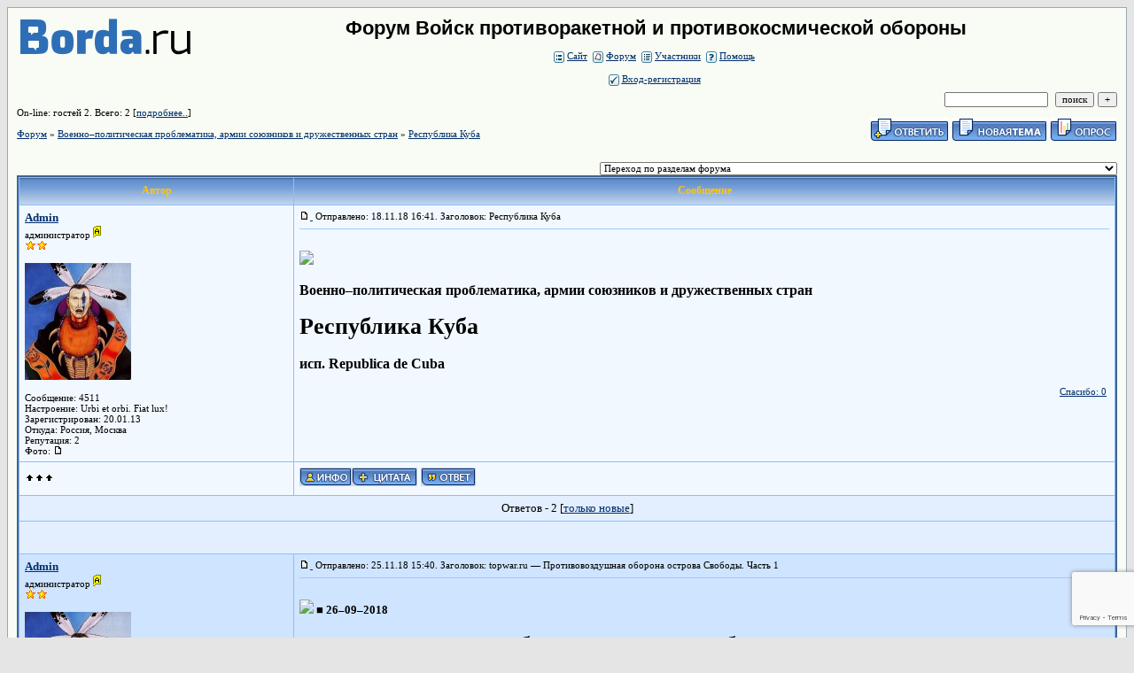

--- FILE ---
content_type: text/html; charset=windows-1251
request_url: https://pro75555.myqip.ru/?1-22-0-00000009-000-0-0-1543150106
body_size: 26076
content:
<!DOCTYPE html><HTML><HEAD><TITLE>Форум Войск противоракетной и противокосмической обороны</TITLE><STYLE type=text/css>.font1 {COLOR: #000000; font:13px Verdana;}.font2 {COLOR: #000000; font:11px Verdana;}.font3 {COLOR: #000000; font:13px Verdana; font-weight: 700;}.font4 {COLOR: #000000; font:11px Verdana; font-weight: 700;}.font5 {COLOR: #FFC50E; font:12px Verdana; font-weight: 700; HEIGHT: 10px; BACKGROUND-IMAGE: url(//forum24.ru/gif/skin/fon1.gif);}.font6 {font:13px Verdana; font-weight: 700; BACKGROUND-IMAGE: url(//forum24.ru/gif/skin/fon2.gif);}tr.font3 {HEIGHT: 28px;}tr.font5 {HEIGHT: 30px;}tr.font6 {HEIGHT: 28px;}input, select, textarea {font:8pt Verdana; }textarea {height:150;width:100%}a:link {color: #002e6b; }a:visited {color: #556c8b;}a:active {color: #002e6b; }a:hover {color: #002e6b; }</STYLE></HEAD><BODY bgColor=#e5e5e5><table id='table-main' bgColor=#98aab1 cellSpacing=1 cellPadding=10 width=100% height=100% border=0><TR bgColor=#F8FCF5><TD valign=top><meta id="viewport" name="viewport" content="width=device-width, user-scalable=yes, initial-scale=1.0, minimum-scale=1.0, maximum-scale=2.0" /><link rel='stylesheet' type='text/css' href='//forum24.ru/static/borda_2215235934.css?16' /><script type="text/javascript">servertime=1769034493;</script><script type="text/javascript">var diz = new Array('//forum24.ru/gif/6','#699ADB','#E3EFFF','#CFE4FF','#F2F8FF','#F2F8Ff','#8BBFFF','#96ceff','#3f6394','#96ceff','','гражданский','прапорщик','сержант','мл. лейтенант','лейтенант','ст. лейтенант','майор','подполковник','полковник','генерал');</script><script src="/qdoc/p/pro75555/lang0.js" type="text/javascript"></script><script src='https://www.google.com/recaptcha/api.js?render=6LcKVH8UAAAAAMqfA8WQ-bln-62wz1VsLXAEwndL'></script><FORM action="/" method=POST>
<table id="header" width=100% border=0 cellPadding=0 cellSpacing=0><tr><td width=1 valign=top><a href=//borda.ru target=_blank><img src=//a.borda.ru/face/bordaLogo.png></a></td><td valign=top class=font2 align=center>
<div style='FONT-WEIGHT: bold; FONT-SIZE: 22px; LINE-HEIGHT: 120%; FONT-FAMILY: "Trebuchet MS",Verdana, Arial, Helvetica, sans-serif;'>Форум Войск противоракетной и противокосмической обороны</div><br>

    <img align=absmiddle src="//forum24.ru/gif/6/i0.gif" width=12 height=13>&#160;<a href="http://pro75555.myqip.ru/"><u>Сайт</u></a>&#160;
<img align=absmiddle src="//forum24.ru/gif/6/i1.gif" width=12 height=13>&#160;<a href="/"><u>Форум</u></a>&#160; <img align=absmiddle src="//forum24.ru/gif/6/i2.gif" width=12 height=13>&#160;<a href="/?13"><u>Участники</u></a>&#160;
<img align=absmiddle src="//forum24.ru/gif/6/i3.gif" width=12 height=13>&#160;<a target=_blank href="/gif/img/help.htm"><u>Помощь</u></a>&#160;

            <br><br>
        <img align=absmiddle src="//forum24.ru/gif/6/i10.gif" width=12 height=13>&#160;<a href=javascript:tabviz('tabhid');><u>Вход-регистрация</u></a>&#160;

    </td></tr><tr colspan=2 height=5><td></td></tr></table><div align=right>

<table border=0 cellPadding=0 cellSpacing=0>
<tr><td align=right nowrap><input type=text name=chto size=17 maxlength=100 value="">
<input type=hidden name=work value=16>&#160;<INPUT class=sender type=Submit value="поиск">
<INPUT class=sender type=button value="+" onclick=javascript:trviz('search')></td></tr><tr style="position:absolute;visibility:hidden" id="search">
<td class=font2 nowrap align=right><input type=radio name=kakiskat value=1 checked style="border:0">фразу
<input type=radio name=kakiskat value=2 style="border:0">слово
<input type=radio name=kakiskat value=3 style="border:0">все слова
</td></tr>
</table>

    </div>

<table border=0 cellPadding=0 cellSpacing=0 width=100%><tr><td class=font2>On-line:


гостей&#160;2.&#160;Всего:&#160;2 [<a href="/?17"><u>подробнее..</u></a>]

</td>
</tr></table>
</FORM>
<FORM action="/" method=POST><INPUT type=hidden name=parol value=""><input type=hidden name=statisc value="">
<TABLE id="tabhid" style="position:absolute;visibility:hidden" bgColor="#3f6394" border=0 cellPadding=0 cellSpacing=1 width=80%><TR><TD>
<TABLE bgColor="#8BBFFF" border=0 cellPadding=6 cellSpacing=1 width=100%>
<TR class=font1 bgcolor="#F2F8FF"><TD width=50% nowrap>имя:&#160;
<input type=text name=nick size=10 maxlength=20 value="">&#160;&#160; пароль:&#160;
<input type=password name=pass size=10 maxlength=20>&#160;
<INPUT class=sender type=Submit value="OK"></TD><TD>
<input type=checkbox style="border:0" name=newreg id=newreg onclick="init_captcha();"> - <label for="newreg">зарегистрироваться, я новый участник</label><br>
<input type=checkbox style="border:0" name=zabilpass id=forgetpass> - <label for="forgetpass">я забыл пароль, прошу выслать на е-майл</label></TD>
<input type="hidden" class="token" name="token" value="">
</TR></TABLE></TD></TR></TABLE></FORM>


<div id='ad-head' style='text-align: center;'><!--<noindex>--><div class='stargate' style='max-height:300px; overflow:hidden;'><!-- Yandex.RTB R-A-515015-1 -->
<div id="yandex_rtb_R-A-515015-1"></div>
<script type="text/javascript">
    (function(w, d, n, s, t) {
        w[n] = w[n] || [];
        w[n].push(function() {
            Ya.Context.AdvManager.render({
                blockId: "R-A-515015-1",
                renderTo: "yandex_rtb_R-A-515015-1",
                async: true
            });
        });
        t = d.getElementsByTagName("script")[0];
        s = d.createElement("script");
        s.type = "text/javascript";
        s.src = "//an.yandex.ru/system/context.js";
        s.async = true;
        t.parentNode.insertBefore(s, t);
    })(this, this.document, "yandexContextAsyncCallbacks");
</script>
<script async src="https://cdn.digitalcaramel.com/caramel.js"></script>
<script>window.CaramelDomain = "borda.ru"</script></div><!--</noindex>--></div>




<TABLE id="navigator-table" cellPadding=0 cellSpacing=0 border=0 width=100%><TR><TD class=font2 valign=top rowspan=2><br>
    <A href="/"><u>Форум</u></A>
     » <a href="/?0-22-0"><u>Военно–политическая проблематика, армии союзников и дружественных стран</u></a>

             » <A href="/?1-22-0-00000009-000-0-0"><u>Республика Куба</u></a>
    


<BR><BR>


</TD><TD nowrap class=font4 align=right width=40%>
                                                            <A href="javascript:f3('000')"><IMG src="//forum24.ru/gif/6/rt.gif" border=0 alt="Ответить"></A>
                                        <A href="/?2-22"><IMG src="//forum24.ru/gif/6/nt.gif" border=0 alt="Новая тема"></A> <A href="/?3-22"><IMG src="//forum24.ru/gif/6/pt.gif" border=0 alt="Новый опрос"></A>
                            </TD></TR><TR>
        <TD align=right>

    <br><form><select class="selform" OnChange="if(!document.getElementsByName('movealltem')[0].checked){top.location.href=this.options[this.selectedIndex].value}">
    	<option selected value="#">Переход по разделам форума</option>
            <option value="?0-1">Правила форума</option>
            <option value="?0-2">Книга жалоб и предложений</option>
            <option value="?0-30">Руководство и структура Министерства обороны Российской Федерации</option>
            <option value="?0-31">Документы по вопросам и проблемам Вооруженных Сил Российской Федерации</option>
            <option value="?0-3">Управление командующего Войсками противоракетной и противокосмической обороны (в/ч 68003)</option>
            <option value="?0-4">Войска противоракетной обороны</option>
            <option value="?0-5">Войска разведки космического пространства и противокосмической обороны</option>
            <option value="?0-6">Войска раннего предупреждения </option>
            <option value="?0-36">Управление главнокомандующего Воздушно–космическими силами</option>
            <option value="?0-8">Управление командующего Войсками воздушно–космической обороны (до 01.08.2015)</option>
            <option value="?0-9">Система противоракетной обороны Центрального промышленного района</option>
            <option value="?0-10">Система предупреждения о ракетном нападении</option>
            <option value="?0-11">Система контроля космического пространства</option>
            <option value="?0-12">Войска противовоздушной обороны</option>
            <option value="?0-13">Военная техника и вооружение Воздушно–космических сил</option>
            <option value="?0-14">4–е Главное управление Министерства обороны СССР (в/ч 77969)</option>
            <option value="?0-29">Научные, проектные и конструкторские организации, серийные заводы и предприятия оборонной промышленности   </option>
            <option value="?0-15">Войска Московского ордена Ленина округа ПВО</option>
            <option value="?0-16">Объединения, соединения и воинские части Войск ПВО страны</option>
            <option value="?0-17">Военная техника и вооружение Войск ПВО страны</option>
            <option value="?0-7">Истребительная авиация Войск ПВО страны, Военно–воздушные силы и гражданская авиация России</option>
            <option value="?0-18">Армии стран Организации Североатлантического договора и их союзников</option>
            <option value="?0-19">Системы вооружения и военная техника стран Североатлантического договора и их союзников </option>
            <option value="?0-23">События и новости в стране и армии</option>
            <option value="?0-24">Политика, экономика, общество, культура — тематические и аналитические публикации</option>
            <option value="?0-34">Вопросы и проблемы Вооруженных Сил и военно–промышленного комплекса России</option>
            <option value="?0-33">Ракетно–космическая оборона России</option>
            <option value="?0-35">История Советской Армии</option>
            <option value="?0-25">Служба в Советской Армии 1975—1977 гг.</option>
            <option value="?0-26">Закрытый военный городок Солнечногорск–7</option>
            <option value="?0-27">Фотовидеорепортажи, тематические фотоальбомы и фотогалереи</option>
            <option value="?0-28">Свободное время</option>
            <option value="?0-32">Личные архивы, эссе, воспоминания, исторические очерки и тематические статьи </option>
            <option value="?0-20">Хранилище</option>
            <option value="?0-22">Военно–политическая проблематика, армии союзников и дружественных стран</option>
        <option value="?0-20">Архив</option>
    </select>
    <div class=font2
             style="display:none"
        >перенос <input type=checkbox style="border:0" name="movealltem"></div>
    </form>

</TD></TR></TABLE>
<script>document.title='Республика Куба';</script>	

	    <TABLE bgColor="#3f6394" align=center border=0 cellPadding=0 cellSpacing=2 width=100%><TR><TD><TABLE id="posts-table" align=center bgColor="#8BBFFF" border=0 cellPadding=6 cellSpacing=1 width=100%><TR align=center class=font5 bgColor="#699ADB"><TD width=25%>Автор</TD><TD width=75%>Сообщение</TD></TR>


<TR bgColor="#F2F8FF"><TD valign=top><table class="user-table" border=0 cellPadding=0 cellSpacing=0 width=100%><tr><td>
<div class=font3>
            <A href="javascript:pst3('Admin','','000','[b]','[/b]');">
    	<b>Admin</b>
    </A>
</div></td><td align=right>
</td></tr><tr><td colspan=2 valign=top><div class=font2>администратор <img width=9 height=15 src="//forum24.ru/gif/img/a.gif"><br>
<IMG src="//forum24.ru/gif/6/s10.gif" alt="">
<br>
            <br><img src="//pro75555.myqip.ru/qavr/p/pro75555/avatar/admin.jpg"><br>
    <br></div></td></tr><tr><td colspan=2 valign=bottom class=font2>
            Сообщение: 4511<br>
                Настроение: Urbi et orbi. Fiat lux!<br>
                Зарегистрирован: 20.01.13<br>
                Откуда: Россия, Москва<br>
                Репутация:
                2
                <br>

        <TABLE id="0001" style="position:absolute;visibility:hidden;z-index:200;" width=200 bgColor="#8BBFFF" border=0 cellPadding=6 cellSpacing=1 width=100%>
        	<TR bgColor="#F2F8FF"><TD vAlign=top class=font2>
        		<FORM action="/" target=gw method=POST onSubmit=javascript:reytopen("000","");>
        			<INPUT type=Hidden name=work value=36><INPUT type=Hidden name=razdel value="admin">
        			<INPUT type=Hidden name=adresat value="admin"><input type=hidden name=ballr value='plus'>плюс почему Вы так решили:
        			<br><textarea rows=5 cols=20 name=pochemu style="width:100%;height:40;"></textarea>
        			<br><input type=submit value="Оценить"><input type=checkbox name=podpis style="border:0" checked> - подписаться
        		</form>
        	</td></tr>
        </table>
        <TABLE id="0002" style="position:absolute;visibility:hidden;z-index:200;" width=200 bgColor="#8BBFFF" border=0 cellPadding=6 cellSpacing=1 width=100%>
        	<TR bgColor="#F2F8FF"><TD vAlign=top class=font2>
        		<FORM action="/" target=gw method=POST onSubmit=javascript:reytopen("000","");>
        			<INPUT type=Hidden name=work value=36><INPUT type=Hidden name=razdel value="admin">
        			<INPUT type=Hidden name=adresat value="admin">
        			<input type=hidden name=ballr value='minus'>минуспочему Вы так решили:
        			<br><textarea rows=5 cols=20 name=pochemu style="width:100%;height:40;"></textarea>
        			<br><input type=submit value="Оценить"><input type=checkbox name=podpis style="border:0" checked> - подписаться
        		</form>
        	</td></tr>
        </table>
                    Фото: <a target=_blank href="http://f2.s.qip.ru/EBATUVCe.jpg"><IMG src="//forum24.ru/gif/img/p.gif" border=0 width=12 height=9></a><br>
    
            

</td></tr></table></TD><TD vAlign=top><div class=font2>
	<a href="/?1-22-0-00000009-000-0-0#000" name="000">
<IMG src="//forum24.ru/gif/img/p.gif" border=0 width=12 height=9 alt="ссылка на сообщение">
	</a>
&#160;Отправлено: 18.11.18 16:41. Заголовок: Республика Куба
</div><hr size=1 color="#96ceff"><div class=font1><BR><a target=_blank rel='nofollow ugc' href="http://uploads.ru/nYvCk.png"><u><img border=0 src="https://s7.uploads.ru/t/nYvCk.png"></u></a> <BR>  <BR> <big><b>Военно–политическая проблематика, армии союзников и дружественных стран</b></big><h1>Республика Куба</h1><big><b>исп. Republica de Cuba</b></big><BR><BR></div>
<FORM action="/" method=POST target=gw><table width=100% cellPadding=0 cellSpacing=0 border=0><tr class=font2 valign=bottom><td><i></i></td><td align=right>

<a href=#msgid_t alt="" title="">Спасибо:&#160;0</a>&#160;<INPUT type=Hidden name=work value=42><INPUT type=Hidden name=razdel value="22"><INPUT type=Hidden name=msgid value="000"><INPUT type=Hidden name=filenumber value="00000009"><INPUT type=Hidden name=addspasibofromuser value="">
</td></tr></form></table>
</td></tr><tr bgColor="#F2F8FF"><td><a href=javascript:window.scroll(0,0);><IMG src="//forum24.ru/gif/img/pg.gif" width=33 height=11 border=0></a></td><td>


<A target=_blank href="/?32-admin"><IMG src="//forum24.ru/gif/6/pr.gif" border=0 alt="Профиль"></A><A onMouseOver="get_selection();" href="javascript:pst3(selek,'Admin','000','','');"><IMG src="//forum24.ru/gif/6/q.gif" border=0 alt="Цитата"></A>            <A href="javascript:f3('000');"><IMG src="//forum24.ru/gif/6/r.gif" border=0 alt="Ответить"></A>
        
</TD></TR>

    <TR class=font1><TD colspan=2 bgcolor="#E3EFFF" align=center>
            Ответов - 2
                                         [<a href="/?1-22-0-00000009-000-0-1"><u>только новые</u></a>]
                </TD></TR>
<TR><TD colspan=2 bgcolor="#E3EFFF" align=center class=font2><div class=font2><!--<noindex>--><div class='stargate' style='max-height:300px; overflow:hidden;'><!-- Yandex.RTB R-A-292552-3 -->
<div id="yandex_rtb_R-A-292552-3"></div>
</div><!--</noindex>--></div><br><br></TD></TR>		

	

<TR bgColor="#CFE4FF"><TD valign=top><table class="user-table" border=0 cellPadding=0 cellSpacing=0 width=100%><tr><td>
<div class=font3>
            <A href="javascript:pst3('Admin','','000.001','[b]','[/b]');">
    	<b>Admin</b>
    </A>
</div></td><td align=right>
</td></tr><tr><td colspan=2 valign=top><div class=font2>администратор <img width=9 height=15 src="//forum24.ru/gif/img/a.gif"><br>
<IMG src="//forum24.ru/gif/6/s10.gif" alt="">
<br>
            <br><img src="//pro75555.myqip.ru/qavr/p/pro75555/avatar/admin.jpg"><br>
    <br></div></td></tr><tr><td colspan=2 valign=bottom class=font2>
            Сообщение: 4524<br>
                Настроение: Urbi et orbi. Fiat lux!<br>
                Зарегистрирован: 20.01.13<br>
                Откуда: Россия, Москва<br>
                Репутация:
                2
                <br>

        <TABLE id="000.0011" style="position:absolute;visibility:hidden;z-index:200;" width=200 bgColor="#8BBFFF" border=0 cellPadding=6 cellSpacing=1 width=100%>
        	<TR bgColor="#F2F8FF"><TD vAlign=top class=font2>
        		<FORM action="/" target=gw method=POST onSubmit=javascript:reytopen("000.001","");>
        			<INPUT type=Hidden name=work value=36><INPUT type=Hidden name=razdel value="admin">
        			<INPUT type=Hidden name=adresat value="admin"><input type=hidden name=ballr value='plus'>плюс почему Вы так решили:
        			<br><textarea rows=5 cols=20 name=pochemu style="width:100%;height:40;"></textarea>
        			<br><input type=submit value="Оценить"><input type=checkbox name=podpis style="border:0" checked> - подписаться
        		</form>
        	</td></tr>
        </table>
        <TABLE id="000.0012" style="position:absolute;visibility:hidden;z-index:200;" width=200 bgColor="#8BBFFF" border=0 cellPadding=6 cellSpacing=1 width=100%>
        	<TR bgColor="#F2F8FF"><TD vAlign=top class=font2>
        		<FORM action="/" target=gw method=POST onSubmit=javascript:reytopen("000.001","");>
        			<INPUT type=Hidden name=work value=36><INPUT type=Hidden name=razdel value="admin">
        			<INPUT type=Hidden name=adresat value="admin">
        			<input type=hidden name=ballr value='minus'>минуспочему Вы так решили:
        			<br><textarea rows=5 cols=20 name=pochemu style="width:100%;height:40;"></textarea>
        			<br><input type=submit value="Оценить"><input type=checkbox name=podpis style="border:0" checked> - подписаться
        		</form>
        	</td></tr>
        </table>
                    Фото: <a target=_blank href="http://f2.s.qip.ru/EBATUVCe.jpg"><IMG src="//forum24.ru/gif/img/p.gif" border=0 width=12 height=9></a><br>
    
            

</td></tr></table></TD><TD vAlign=top><div class=font2>
	<a href="/?1-22-0-00000009-000-0-0#000.001" name="000.001">
<IMG src="//forum24.ru/gif/img/p.gif" border=0 width=12 height=9 alt="ссылка на сообщение">
	</a>
&#160;Отправлено: 25.11.18 15:40. Заголовок: topwar.ru — Противовоздушная оборона острова Свободы. Часть 1
</div><hr size=1 color="#96ceff"><div class=font1><BR><a target=_blank rel='nofollow ugc' href="http://uploads.ru/drox1.png"><u><img border=0 src="https://s3.uploads.ru/t/drox1.png"></u></a> &#9632; <b>26–09–2018</b><h1>Противовоздушная оборона острова Свободы. Часть 1</h1>&#9658; Первые боевые самолёты, четыре разведчика Vought UO–2 и шесть лёгких бомбардировщиков Airco DH.4В появились в вооруженных силах Кубы в 1923 году. До начала Второй мировой войны кубинские ВВС не представляли из себя значимой силы и были оснащены учебно–тренировочными и патрульными самолётами американского производства. Положение изменилось после того как в декабре 1941 года Куба вслед за США объявила войну Японии, Германии и Италии. Уже в начале 1942 года кубинские самолёты приступили к патрулированию вод Карибского моря. 15 мая 1943 года кубинские поплавковые гидропланы Vought OS2U–3 Kingfisher участвовали в потоплении немецкой субмарины U–176. <BR> &#9658; До капитуляции Японии в сентябре 1945 года на Кубу было поставлено из США 45 самолётов. Вместе с учебно–тренировочными и транспортными самолётами в состав Cuerpo de Aviacion (исп. Авиационный корпус) вошли бомбардировочная и истребительная эскадрильи, в которых эксплуатировались: North American B–25J и Mitchell North American P–51D Mustang. В 1944 году, для прикрытия Гаваны кубинцам передали батарею 90–мм зенитных орудий М2, также в рамках ленд-лиза велись поставки 40–мм зенитных автоматов Bofors L/60 и 12,7–мм зенитных установок Browning M2. Впрочем, кубинские истребители и зенитная артиллерия по численности и своим возможностям многократно уступали американским силам размещённым на американской военно-морской базе Гуантанамо. Где помимо истребителей ВМС США было развернуто несколько зенитных батарей калибра 40—90–мм, чей огонь мог корректироваться при помощи радиолокаторов SCR–268 и SCR–584.  <BR> &#9658; После подписания Межамериканского договора о взаимной помощи в 1947 году, ВВС Кубы в соответствии с договором о военном сотрудничестве получали авиатехнику американского производства, а также боеприпасы и запасные части. Для замены изношенных истребителей «Мустанг» была поставлена партия из двух десятков Republic P–47D Thunderbolt, на смену которым в США пришли реактивные машины. Американцы в перспективе также планировали перевооружить военно-воздушные силы своего главного союзника в Карибском бассейне реактивными истребителями. Подтверждением этого является поставка в 1955 году на Кубу четырёх реактивных учебно–боевых самолётов Lockheed T–33А Shooting Star. В том же году в США для переучивания на North American F–86 Sabre отправилась группа кубинских пилотов. Однако впоследствии из–за начавшейся на Кубе гражданской войны передача реактивных истребителей не состоялась. Таким образом, Т–33А стал первым реактивным самолётом в кубинских военно–воздушных силах.  <BR> &#9633; <BR> <a target=_blank rel='nofollow ugc' href="http://uploads.ru/ocEIC.png"><u><img border=0 src="https://s9.uploads.ru/t/ocEIC.png"></u></a> <a target=_blank rel='nofollow ugc' href="http://uploads.ru/CAqr1.jpg"><u><img border=0 src="https://sh.uploads.ru/t/CAqr1.jpg"></u></a> <small>&#9632; Учебно–боевой самолёт Т–33А в кубинском Национальном Музее авиации</small> <BR> &#9633; <BR> &#9658; Двухместный самолёт, созданный на базе реактивного истребителя F–80 Shooting Star, намного пережил своего прародителя и получил широкое распространение в странах проамериканской ориентации. В случае необходимости учебно-боевой самолёт был способен нести вооружение массой 908 кг, в том числе два 12,7–мм пулемёта с боекомплектом 300 патронов на ствол. Т–33А развивал скорость 880 км/ч и имел практическую дальность полёта — 620 км. Таким образом, двухместная учебно–боевая машина по своим лётным данным превосходила все серийные истребители с поршневыми двигателями, и в случае необходимости «Шутинг Стар» мог использоваться для перехвата поршневых самолётов, которых в мире в 50—60–е годы ещё хватало.  <BR> &#9658; После того как 10 марта 1952 года в результате очередного военного переворота к власти на Кубе снова пришел Фульхенсио Батиста, в стране была установлена жесткая диктатура. Все органы власти пронизала тотальная коррупция, а Гавана превратилась в более разнузданный вариант Лас–Вегаса, где главную роль играла американская мафия. При этом подавляющая часть рядовых кубинцев прозябала в нищете. Во второй половине 50–х Батиста умудрился настроить против себя практически все слои населения, чем воспользовалась группа революционеров во главе с Фиделем Кастро.  <BR> &#9658; В начавшейся гражданской войне самолёты ВВС Кубы чаще всего привлекались для нанесения бомбово–штурмовых ударов по позициям повстанцев. Однако несколько раз правительственные «Тандерболты» вылетали на перехват военно–транспортных самолетов, которые доставляли «барбудос» оружие и боеприпасы. В свою очередь руководство революционного движения решило создавать собственные ВВС, и в ноябре 1958 года в составе Fuerza Aerea Revolucionaria (исп. Революционные воздушные силы, сокращённо — FAR) появились первые истребители Р–51D. «Мустанги» были куплены в США как гражданские самолёты и вооружены повстанцами уже на Кубе.  <BR> &#9633; <BR> <a target=_blank rel='nofollow ugc' href="http://uploads.ru/ocEIC.png"><u><img border=0 src="https://s9.uploads.ru/t/ocEIC.png"></u></a> <a target=_blank rel='nofollow ugc' href="http://uploads.ru/wmIFr.jpg"><u><img border=0 src="https://sg.uploads.ru/t/wmIFr.jpg"></u></a> <small>&#9632; Истребитель Р–51D в кубинском Национальном Музее авиации</small> <BR> &#9633; <BR> &#9658; Непосредственного участия в сражениях истребители Р–51D не приняли, однако привлекались к эскортированию транспортных самолётов и бомбардировщиков на завершающем этапе боевых действий. Всего до момента падения режима диктатора Батисты, самолёты Революционных ВВС выполнили 77 вылетов: 70 — связных, разведывательных, транспортно-пассажирских и 7 боевых. При этом три самолета повстанцев были сбиты правительственными ВВС. <BR> &#9658; В конце 50–х кубинское правительство вело переговоры с Великобританией на предмет поставки реактивных истребителей Hawker Hunter. Однако в итоге удалось договориться о приобретении снимаемых с вооружения британского флота поршневых истребителей. В 1958 году парк кубинской правительственной боевой авиации пополнился семнадцатью поршневыми истребителями британского производства Hawker Sea Fury. Этот истребитель, разработанный на базе Hawker Tempest, находился в серийном производстве до 1955 года и являлся одним из самых быстрых самолётов с винтомоторной группой в истории. <BR> &#9633; <BR> <a target=_blank rel='nofollow ugc' href="http://uploads.ru/ocEIC.png"><u><img border=0 src="https://s9.uploads.ru/t/ocEIC.png"></u></a> <a target=_blank rel='nofollow ugc' href="http://uploads.ru/qXPQm.jpg"><u><img border=0 src="https://sh.uploads.ru/t/qXPQm.jpg"></u></a> <small>&#9632; Истребитель Sea Fury в кубинском Национальном Музее авиации</small> <BR> &#9633; <BR> &#9658; Самолёт с максимальной взлётной массой 6 645 кг, благодаря двигателю воздушного охлаждения мощностью 2560 л.с. и совершенной аэродинамике развивал в горизонтальном полёте скорость 735 км/ч. Вооружение истребителя было достаточно мощным: четыре 20–мм пушки, НАР и бомбы общей массой до 908 кг.  <BR> &#9658; После победы кубинской революции по состоянию на 01 января 1959 года, для выполнения перехвата и ведения воздушного боя были пригодны 15 поршневых Sea Fury и три реактивных Т–33А. Однако власти США и Великобритании прекратили военно–техническое сотрудничество с новым правительством Кубы, а большая часть подготовленного лётного и технического состава предпочла эмигрировать. В связи с этим уже к началу 1961 года количество исправных самолётов в FAR резко сократилось. Поддерживать в лётном состоянии 6 Sea Fury и 3 T–33А удавалось главным образом за счёт демонтажа запчастей с других самолётов, поставленных на прикол.  <BR> &#9658; Политика, проводимая новым руководством Кубы, вызывала резкое раздражение в США. Американцы всерьёз опасались, что пламя революции может перекинуться на другие страны Центральной и Южной Америки, и делали все, чтобы этому воспрепятствовать. В первую очередь было решено свергнуть правительство Фиделя Кастро руками многочисленных кубинских эмигрантов, обосновавшихся в основном во Флориде. Новое кубинское руководство понимало, что власть трудней удержать, чем захватить и заручилось поддержкой Советского Союза. В первой половине 1961 года кубинские вооруженные силы в виде военной помощи от СССР и Чехословакии получили три десятка танков Т–34–85 и САУ Су–100, около сотни артиллерийских орудий и минометов, несколько тысяч единиц стрелкового оружия. Для защиты от ударов с воздуха кубинцам было поставлено несколько десятков счетверённых 12,7–мм зенитных установок чехословацкого производства.  <BR> &#9633; <BR> <a target=_blank rel='nofollow ugc' href="http://uploads.ru/ocEIC.png"><u><img border=0 src="https://s9.uploads.ru/t/ocEIC.png"></u></a> <a target=_blank rel='nofollow ugc' href="http://uploads.ru/Ol7CZ.jpg"><u><img border=0 src="https://s3.uploads.ru/t/Ol7CZ.jpg"></u></a> <small>&#9632; ЗПУ Vz.53 в экспозиции кубинского музея, посвящённой событиям на Плая–Хирон</small> <BR> &#9633; <BR> &#9658; ЗПУ, известная как Vz.53, была создана в 1953 году с использованием четырёх крупнокалиберных пулемётов Vz.38/46, которые представляли собой лицензионный вариант советского ДШКМ. Чехословацкая зенитная установка имела отделяемый колёсный ход и весила в боевом положении 558 кг. Четыре 12,7–мм ствола выдавали суммарную скорострельность 500 выстр/мин. Дальность эффективного огня по воздушным целям достигала 1500 м. Помимо чехословацких ЗПУ также имелось некоторое количество 40–мм «Бофорсов» и 12,7–мм «Браунингов», но это оружие было сильно изношено и часто отказывало.  <BR> &#9658; Вскоре после свержения Батисты, поддерживаемые американским ЦРУ группы контрреволюционеров стали совершать диверсии и нападения. Особенно страдали от этого предприятия, занимавшиеся переработкой сахарного тростника — единственного стратегического сырья Кубы. Действия противников кастровского режима поддерживала авиация, базировавшаяся на аэродромах в американском штате Флорида. Самолёты, пилотируемые американскими гражданами и выходцами с Кубы, не только доставляли оружие, боеприпасы, снаряжение и продовольствие вооруженным отрядам, действующим в джунглях, но и в ряде случаев сбрасывали бомбы на места дислокации правительственных сил, промышленные предприятия и мосты. В ходе авианалётов использовались как переделанные транспортно-пассажирские самолёты, так и бомбардировщики В–25. При этом кубинские ВВС и ПВО мало что могли противопоставить воздушным пиратам. Для полноценного контроля воздушного пространства требовались радиолокаторы и современные средства связи, которых на острове не было. Информация, передаваемая с постов воздушного наблюдения, в большинстве случаев запаздывала, а от патрулирования истребителями в воздухе кубинцам для сбережения ресурса авиатехники пришлось отказаться. Тем не менее, усилия по предотвращению вторжения в воздушное пространство страны предпринимались. На наиболее вероятных путях пролёта самолётов противника организовывались зенитные засады, оснащенные крупнокалиберными пулемётами и стрелковым оружием. Это принесло определённые плоды. В 1960 году в результате обстрела с земли контрреволюционеры потеряли два самолёта, один С–54 повреждённый зенитным огнём произвёл вынужденную посадку на Багамах.  <BR> &#9658; Тем временем в США готовилось вторжение на Кубу, для чего к апрелю 1961 года усилиями ЦРУ из кубинских эмигрантов была сформирована «бригада 2506». В составе бригады имелись: четыре пехотных, один моторизованный и один парашютный батальоны, танковая рота и батальон тяжелого оружия — всего около 1,5 тыс. человек. Действия морского десанта должны были поддерживать 16 двухмоторных бомбардировщиков Douglas A–26В Invader и 10 транспортных самолётов Curtiss C–46 Commando. Пилотировали их выходцы с Кубы и завербованные ЦРУ американцы.  <BR> &#9658; 13 апреля 1961 года десантные силы «бригады 2506» погрузились на семь транспортных кораблей типа «Либерти» и двинулись к Кубе. В 45 милях от южного побережья к ним присоединились два танкодесантных корабля и десантные баржи с боевой техникой на борту. Согласно плану действий, после высадки кубинские контрреволюционеры, закрепившись на берегу, должны были объявить о создании на острове временного правительства, и запросить военную помощь у США. Высадка американского десанта должна была осуществиться сразу же после обращения временного правительства Кубы. План десантной операции был детально проработан в американских штабах, а место проведения морского десанта выбрали на основе данных агентурной разведки и анализа аэрофотоснимков, сделанных американскими самолётами–разведчиками. Десантную операцию планировалось осуществить на трех точках на побережье залива Кочинос. Одновременно высаженные с воздуха парашютисты должны были захватить полосу побережья и аэродром у посёлка Сан–Бале для перебазирования туда своих ВВС и доставки подкреплений. Фактически же из–за несогласованных действий и противоречий между кубинскими контрреволюционерами, руководством ЦРУ и администрацией президента Кеннеди, десантная операция проводилась в урезанном варианте и силы вторжения не получили запланированной авиационной поддержки со стороны палубной авиации ВМС США. Высадка с моря производилась в Плайя–Ларга (два пехотных батальона) и в Плайя–Хирон (основные силы в составе артиллерийского дивизиона, танкового и пехотных батальонов). Небольшой по численности парашютный десант был выброшен в районе Соплильяра.  <BR> &#9658; Высадку морского десанта мятежников своевременно обнаружили патрули кубинской армии и народной милиции, но в силу своей малочисленности воспрепятствовать ей не смогли, и были вынуждены отступить. Но кубинское руководство в Гаване вовремя получило информацию о вторжении, сумело быстро принять необходимые меры.  <BR> &#9658; Первыми в бой пошли бомбардировщики сил вторжения, взлетевшие вскоре после полуночи 15 апреля, с никарагуанского аэродрома Пуэрто–Кубесас. Восемь В–26 атаковали авиабазы FAR. Помимо 227-кг авиабомб, несколько «Инвейдеров» несли 127–мм неуправляемые ракеты, предназначенные в основном для подавления зенитных батарей. <BR> &#9633; <BR> <a target=_blank rel='nofollow ugc' href="http://uploads.ru/ocEIC.png"><u><img border=0 src="https://s9.uploads.ru/t/ocEIC.png"></u></a> <a target=_blank rel='nofollow ugc' href="http://uploads.ru/sfhaA.png"><u><img border=0 src="https://s3.uploads.ru/t/sfhaA.png"></u></a> <small>&#9632; Бомбардировщик В–26 с 127–мм НАР</small> <BR> &#9633; <BR> &#9658; Один бомбардировщик взял курс на Майями, где его пилот пытался уверить, что на Кубе военные восстали против Фиделя Кастро. Зенитным огнём кубинцев два «Инвейдера» были повреждены — один из них упал в море в 30 милях к северу от кубинского побережья (экипаж в составе двух человек погиб), второй повреждённый самолёт совершил посадку на авиабазе ВМС США Ки–Уэст во Флориде, и участия в операции больше не принимал. Экипажи доложили об уничтожении на трёх кубинских аэродромах 25—30 самолётов, разрушении складов с боеприпасами и горючим. Фактические же результаты оказались куда скромней. В результате авиаудара были уничтожены и получили повреждения: два В–26, три «Си Фьюри» и по одному транспортному и учебному самолету. Впоследствии часть повреждённой авиатехники удалось отремонтировать и вернуть в строй, безвозвратные потери составили три самолёта.  <BR> &#9658; После авианалёта контрреволюционных ВВС, вооруженные силы островного государства были приведены в боевую готовность, а пригодные для дальнейшего использования боевые самолёты начали спешно готовить к вылету. Все «Си Фьюри» и «Инвейдеры», способные к выполнению боевой задачи, перегнали ближе к району предполагаемой высадки сил вторжения — на авиабазу Сан–Антонио. Несмотря на удручающее техническое состояние некоторых самолетов, их пилоты были полны решимости сделать всё от них зависящее.  <BR> &#9658; Первый самолёт кубинских ВВС не вернулся с боевого задания в ночь с 14 на 15 апреля. Реактивный Т–33А, посланный на разведку из–за технической неисправности, не смог совершить посадку и упал в море, его пилот погиб. Тем не менее, утром 17 апреля группа из трёх истребителей «Си Фьюри» и одного бомбардировщика «Инвейдер» нанесла удар по силам вторжения, осуществляющим высадку на Плайя–Хирон. Вскоре к ним присоединились ещё два истребителя.  <BR> &#9633; <BR> <a target=_blank rel='nofollow ugc' href="http://uploads.ru/ocEIC.png"><u><img border=0 src="https://s9.uploads.ru/t/ocEIC.png"></u></a> <a target=_blank rel='nofollow ugc' href="http://uploads.ru/BsdMt.png"><u><img border=0 src="https://sd.uploads.ru/t/BsdMt.png"></u></a> <BR> &#9633; <BR> &#9658; Результативно отстрелявшись реактивными снарядами по кораблям, пилоты «Си Фьюри» обнаружили в воздухе двухмоторные В–26В контрреволюционеров, к чему те были явно не готовы. Впрочем, встреча была неожиданной и для лётчиков республиканских ВВС, которые первоначально приняли вражеские самолёты за свои. Это было неудивительно, так как обе стороны использовали однотипные бомбардировщики американского производства. Однако замешательство пилотов FAR длилось недолго, и вскоре один В–26, прошитый очередями из 20–мм пушек, загорелся и упал в море неподалёку от десантных кораблей. Достаточно эффективное истребительное прикрытие республиканских войск не допустило прицельного бомбометания по их позициям, при этом «Си Фьюри» и зенитчикам удалось сбить пять «Инвейдеров».<BR><BR></div>
<FORM action="/" method=POST target=gw><table width=100% cellPadding=0 cellSpacing=0 border=0><tr class=font2 valign=bottom><td><i></i></td><td align=right>

<a href=#msgid_t alt="" title="">Спасибо:&#160;0</a>&#160;<INPUT type=Hidden name=work value=42><INPUT type=Hidden name=razdel value="22"><INPUT type=Hidden name=msgid value="000.001"><INPUT type=Hidden name=filenumber value="00000009"><INPUT type=Hidden name=addspasibofromuser value="">
</td></tr></form></table>
</td></tr><tr bgColor="#CFE4FF"><td><a href=javascript:window.scroll(0,0);><IMG src="//forum24.ru/gif/img/pg.gif" width=33 height=11 border=0></a></td><td>


<A target=_blank href="/?32-admin"><IMG src="//forum24.ru/gif/6/pr.gif" border=0 alt="Профиль"></A><A onMouseOver="get_selection();" href="javascript:pst3(selek,'Admin','000.001','','');"><IMG src="//forum24.ru/gif/6/q.gif" border=0 alt="Цитата"></A>            <A href="javascript:f3('000.001');"><IMG src="//forum24.ru/gif/6/r.gif" border=0 alt="Ответить"></A>
        
</TD></TR>

		

	

<TR bgColor="#E3EFFF"><TD valign=top><table class="user-table" border=0 cellPadding=0 cellSpacing=0 width=100%><tr><td>
<div class=font3>
            <A href="javascript:pst3('Admin','','001','[b]','[/b]');">
    	<b>Admin</b>
    </A>
</div></td><td align=right>
</td></tr><tr><td colspan=2 valign=top><div class=font2>администратор <img width=9 height=15 src="//forum24.ru/gif/img/a.gif"><br>
<IMG src="//forum24.ru/gif/6/s10.gif" alt="">
<br>
            <br><img src="//pro75555.myqip.ru/qavr/p/pro75555/avatar/admin.jpg"><br>
    <br></div></td></tr><tr><td colspan=2 valign=bottom class=font2>
            Сообщение: 4525<br>
                Настроение: Urbi et orbi. Fiat lux!<br>
                Зарегистрирован: 20.01.13<br>
                Откуда: Россия, Москва<br>
                Репутация:
                2
                <br>

        <TABLE id="0011" style="position:absolute;visibility:hidden;z-index:200;" width=200 bgColor="#8BBFFF" border=0 cellPadding=6 cellSpacing=1 width=100%>
        	<TR bgColor="#F2F8FF"><TD vAlign=top class=font2>
        		<FORM action="/" target=gw method=POST onSubmit=javascript:reytopen("001","");>
        			<INPUT type=Hidden name=work value=36><INPUT type=Hidden name=razdel value="admin">
        			<INPUT type=Hidden name=adresat value="admin"><input type=hidden name=ballr value='plus'>плюс почему Вы так решили:
        			<br><textarea rows=5 cols=20 name=pochemu style="width:100%;height:40;"></textarea>
        			<br><input type=submit value="Оценить"><input type=checkbox name=podpis style="border:0" checked> - подписаться
        		</form>
        	</td></tr>
        </table>
        <TABLE id="0012" style="position:absolute;visibility:hidden;z-index:200;" width=200 bgColor="#8BBFFF" border=0 cellPadding=6 cellSpacing=1 width=100%>
        	<TR bgColor="#F2F8FF"><TD vAlign=top class=font2>
        		<FORM action="/" target=gw method=POST onSubmit=javascript:reytopen("001","");>
        			<INPUT type=Hidden name=work value=36><INPUT type=Hidden name=razdel value="admin">
        			<INPUT type=Hidden name=adresat value="admin">
        			<input type=hidden name=ballr value='minus'>минуспочему Вы так решили:
        			<br><textarea rows=5 cols=20 name=pochemu style="width:100%;height:40;"></textarea>
        			<br><input type=submit value="Оценить"><input type=checkbox name=podpis style="border:0" checked> - подписаться
        		</form>
        	</td></tr>
        </table>
                    Фото: <a target=_blank href="http://f2.s.qip.ru/EBATUVCe.jpg"><IMG src="//forum24.ru/gif/img/p.gif" border=0 width=12 height=9></a><br>
    
            

</td></tr></table></TD><TD vAlign=top><div class=font2>
	<a href="/?1-22-0-00000009-000-0-0#001" name="001">
<IMG src="//forum24.ru/gif/img/p.gif" border=0 width=12 height=9 alt="ссылка на сообщение">
	</a>
&#160;Отправлено: 25.11.18 15:48. Заголовок: topwar.ru — Противовоздушная оборона острова Свободы. Часть 1
</div><hr size=1 color="#96ceff"><div class=font1><BR>&#9658; Значительные потери понесли и крохотные республиканские ВВС. Один «Си Фьюри» был сбит огнём 12,7–мм пулемётов в воздушном бою. После попадания зенитного снаряда в воздухе взорвался В–26, а ещё один истребитель получил серьёзные повреждения. Таким образом, FAR за сутки потеряли треть самолетов и половину летного состава. Но героические действия республиканских пилотов в воздухе и самоотверженный труд механиков на земле позволили сорвать планы контрреволюционеров. В результате авиаударов половина десантных судов с тяжелым вооружением на борту была потоплена. Во избежание дальнейших потерь оставшиеся корабли отошли на 30—40 миль в открытое море, под прикрытие американского флота. Таким образом, уже высаженный на кубинский берег десант остался без поддержки корабельной 127–мм артиллерии и прикрытия 40–мм зенитных автоматов. В дальнейшем снабжение сил вторжения велось только путем сброса припасов на парашютах.  <BR> &#9658; Благодаря героическим действиям кубинских ВВС, во второй половине 17 апреля наступательный порыв десантников выдохся. К вечеру превосходящие силы правительства Кастро, использовавшие танки, 82—120–мм миномёты и 105—122–мм гаубицы, сумели потеснить противника. При этом был потерян один танк Т–34–85 — уничтоженный выстрелами из «Супер Базуки».  <BR> &#9633; <BR> <a target=_blank rel='nofollow ugc' href="http://uploads.ru/ocEIC.png"><u><img border=0 src="https://s9.uploads.ru/t/ocEIC.png"></u></a> <a target=_blank rel='nofollow ugc' href="http://uploads.ru/h291t.jpg"><u><img border=0 src="https://s7.uploads.ru/t/h291t.jpg"></u></a> <small>&#9632; Кубинский Т–33А готовят к боевому вылету</small> <BR> &#9633; <BR> &#9658; Сутки 18 апреля 1961 года стали решающими в сражении. Благодаря решительным действиям пилотов пары Т–33А и одного исправного «Си Фьюри», «Революционным воздушным силам» удалось добиться господства в воздухе и переломить весь ход боевых действий в свою пользу. Впоследствии уцелевшие пилоты, поддерживавшие действия контрреволюционеров, заявляли, что их атаковали «МиГи», которых на Кубе в тот момент не было.  <BR> &#9633; <BR> <a target=_blank rel='nofollow ugc' href="http://uploads.ru/ocEIC.png"><u><img border=0 src="https://s9.uploads.ru/t/ocEIC.png"></u></a> <a target=_blank rel='nofollow ugc' href="http://uploads.ru/TnEvg.jpg"><u><img border=0 src="https://s3.uploads.ru/t/TnEvg.jpg"></u></a> <small>&#9632; Кубинский расчёт счетверённой 12,7–мм ЗПУ</small> <BR> &#9633; <BR> &#9658; После того как кубинские «Шутинг Стары» перехватили два В–26 и один С–46, а расчёты переброшенных в зону боевых действий счетверённых зенитных пулемётных установок сбили и повредили несколько бомбардировщиков, командование сил вторжения было вынуждено отказаться от дальнейших боевых вылетов на бомбардировку позиций сил Кастро и снабжение десанта. Американская помощь десанту оказалась чисто символической. Несколько реактивных «Скайхоков» с авианосца «Эссекс» с целью воодушевить прижатых к морю десантников совершили полёты вдоль зоны высадки. Однако от активных действий американские палубные штурмовики воздержались. К вечеру силы вторжения были блокированы в треугольнике Плайя–Хирон—Кайо–Рамона—Сан–Блас.  <BR> &#9658; Утром 19 апреля стало ясно, что операция вторжения провалилась и уцелевшие десантные плавсредства контрреволюционеров начали отходить. Для прикрытия эвакуации американцы направили два своих эсминца: USS Eaton и USS Murray. Однако после того как по ним был открыт огонь из пушек танков Т–34–85 и самоходок Су–100, корабли ВМС США спешно покинули кубинские территориальные воды.  <BR> &#9658; К 17:30 по местному времени основные очаги сопротивления «бригады 2506» были сломлены, и «гусанос» (исп. gusanos — червяки) стали массово сдаваться в плен. В целом, потери «бригады 2506» составили 114 человек убитыми и 1202 пленными. Были потоплены четыре корабля типа «Либерти» и несколько самоходных танкодесантных барж.  <BR> &#9633; <BR> <a target=_blank rel='nofollow ugc' href="http://uploads.ru/ocEIC.png"><u><img border=0 src="https://s9.uploads.ru/t/ocEIC.png"></u></a> <a target=_blank rel='nofollow ugc' href="http://uploads.ru/rdDuY.jpg"><u><img border=0 src="https://sh.uploads.ru/t/rdDuY.jpg"></u></a>  <BR> &#9633; <BR> &#9658; Потери антикастровских ВВС составили 12 самолётов, из них семь бомбардировщиков B–26 и один военно-транспортный C–46 сбили кубинские истребители. Именно FAR в критический момент, когда подразделения кубинской армии и милиции только начали развертывание и переброску в район высадки «бригады 2506», сумели защитить их от бомбовых ударов и невзирая на убийственный зенитный огонь потопить несколько десантных кораблей. Сыграв таким образом ключевую роль в отражении агрессии.  <BR> &#9658; Правительство Кубы сделало совершенно однозначные выводы из произошедшего. Понимая, что США будут добиваться его свержения и физической ликвидации, Фидель Кастро, рассчитывая на военную и политическую поддержку со стороны СССР, уже 16 апреля 1961 года заявил о намерении строить на Кубе социализм.  <BR> &#9658; Вскоре на «Остров Свободы» прибыли первые боевые самолёты советского производства — 20 «бывших в употреблении» МиГ–15бис и 4 учебно–тренировочных МиГ–15УТИ. Первоначально в воздух их поднимали советские лётчики. Первый кубинский пилот взлетел на МиГе 25 июня 1961 года.  <BR> &#9633; <BR> <a target=_blank rel='nofollow ugc' href="http://uploads.ru/ocEIC.png"><u><img border=0 src="https://s9.uploads.ru/t/ocEIC.png"></u></a> <a target=_blank rel='nofollow ugc' href="http://uploads.ru/ZpMJn.png"><u><img border=0 src="https://sg.uploads.ru/t/ZpMJn.png"></u></a> <small>&#9632; МиГ–15УТИ в кубинском Национальном Музее авиации</small> <BR> &#9633; <BR> &#9658; 30 сентября 1961 года между СССР и Кубой было подписано соглашение, предусматривающее оказание советской военной помощи и командирование советских военных специалистов с целью обучения и подготовки личного состава будущих ВВС и ПВО РВС Кубы. Помимо другой военной техники и вооружения предусматривалась поставка истребителей, радиолокационных станций, зенитных орудий калибра 37—100–мм и даже зенитно-ракетных комплексов СА–75М «Двина».  <BR> &#9658; В 1962 году в составе объединенных кубинских Революционных военно–воздушных и сил противовоздушной обороны (исп. Defensa Antiaerea у Fuerza Aerea Revolucionaria — сокращённо DAAFAR) имели уже три боеготовые истребительные эскадрильи. Подготовка кубинских пилотов осуществлялась в СССР, Чехословакии и КНР. <BR> &#9633; <BR> <a target=_blank rel='nofollow ugc' href="http://uploads.ru/ocEIC.png"><u><img border=0 src="https://s9.uploads.ru/t/ocEIC.png"></u></a> <a target=_blank rel='nofollow ugc' href="http://uploads.ru/TXVeC.jpg"><u><img border=0 src="https://sg.uploads.ru/t/TXVeC.jpg"></u></a> <small>&#9632; МиГ–15бис ВВС Кубы</small> <BR> &#9633; <BR> &#9658; Однако дозвуковые истребители, неплохо показавшие себя в ходе войны в Корее, к началу 60–х успели уже устареть и не могли на равных сражаться с американскими «Скайхоками» и «Крусейдерами», которые регулярно вторгались в воздушное пространство республики. Основными задачами МиГ–15бис являлось противодействие заброске на остров с помощью легкомоторной авиации, вертолётов и быстроходных катеров групп диверсантов и удары по морским и наземным целям в случае вторжения крупных сил противника.  <BR> &#9658; Хотя в 1962 году в составе наземной составляющей DAAFAR имелось несколько радиолокаторов П–20 и П–10, а также полтора десятка зенитных артиллерийских и пулемётных батарей, в случае прямого вооруженного столкновения с США они не смогли бы оказать серьёзного противодействия американской боевой авиации. С начала апреля 1962 года Корпус морской пехоты США приступил к проведению крупных учений с участием палубной авиации. Сценарий учений и их размах однозначно указывали на готовящееся вторжение на «Остров Свободы». При этом советское руководство отдавало себе отчёт, что наше военное присутствие на Кубе не остановит американскую агрессию. В тот период Советский Союз был со всех сторон окружен американскими военными базами, а в Великобритании, Италии и Турции были размещены американские ракеты средней дальности с небольшим подлётным временем.  <BR> &#9658; В сложившейся ситуации, после согласования с кубинским правительством было решено разместить на Кубе советские ракеты средней дальности Р–12 и Р–14, а также фронтовые крылатые ракеты ФКР–1. Помимо стратегических ядерных сил на остров планировалось перебросить личный состав четырёх мотострелковых полков, противокорабельные береговые ракетные комплексы «Сопка» и мобильные тактические ракеты «Луна». Общая численность развёрнутого советского воинского контингента превысила 50 тыс. человек. Силы противовоздушной обороны включали в себя: 32–й гвардейский истребительный авиационный полк (40 сверхзвуковых истребителей МиГ–21Ф–13 с УР К–13(Р–3С) и 6 учебно–тренировочных самолётов МиГ–15УТИ), 10–ю зенитную дивизию и 11–ю зенитно–ракетную дивизию.  <BR> &#9633; <BR> <a target=_blank rel='nofollow ugc' href="http://uploads.ru/ocEIC.png"><u><img border=0 src="https://s9.uploads.ru/t/ocEIC.png"></u></a> <a target=_blank rel='nofollow ugc' href="http://uploads.ru/T0sh6.jpg"><u><img border=0 src="https://s9.uploads.ru/t/T0sh6.jpg"></u></a> <small>&#9632; Советский зенитный расчёт в гражданской одежде на Кубе</small> <BR> &#9633; <BR> &#9658; В зенитно–артиллерийской дивизии имелся один полк, вооруженный 100–мм зенитными пушками КС–19 (четыре дивизиона по 16 орудий в каждом), и три полка по четыре дивизиона, вооруженных 37—57–мм зенитными автоматами (по 18 орудий в дивизионе). Некоторое количество ЗСУ–57–2, 12,7 и 14,5–мм ЗПУ имелось в мотострелковых полках. Суммарно вместе с зенитками кубинской армии по вражеской авиации могли вести огонь более 700 12,7—14,5–мм зенитно–пулемётных установок и орудий калибра 37—100–мм. При этом 57–мм С–60 и 100–мм КС–19 имели централизованные радиолокационные станции орудийной наводки.  <BR> &#9658; В зенитно–ракетной дивизии имелось три полка по четыре зенитно-ракетных дивизиона СА–75М «Двина» (12 ЗРК с 72 ПУ). Освещение воздушной обстановки и выдача целеуказания были возложены на радиотехнические подразделения, в которых находилось 36 радиолокационных станций, в том числе и новейшие на тот момент: П–12 и П–30. С учётом РЛС, имевшихся в распоряжении кубинцев, на острове функционировало около 50 радиолокаторов кругового обзора и радиовысотомеров, что обеспечивало многократное перекрытие радиолокационного поля над кубинской территорией и контроль над прибрежными водами на дальности 150—200 км.  <BR> &#9633; <BR> <a target=_blank rel='nofollow ugc' href="http://uploads.ru/LCD6M.jpg"><u><img border=0 src="https://sd.uploads.ru/t/LCD6M.jpg"></u></a> <BR> &#9633; <BR> &#9658; Несмотря на развёртывание на острове советских ЗРК и достаточно многочисленные позиции зенитной артиллерии американская авиация совершала регулярные разведывательные полёты над Кубой. 29 августа после дешифровки снимков, сделанных высотным самолётом-разведчиком Lockheed U–2, американцам стало известно о наличии на кубинской территории ЗРК СА–75М. 5 сентября после пролёта над авиабазой Санта–Клара были обнаружены истребители МиГ–21. В связи с этим, опасаясь потери медлительных и маломанёвренных высотных разведчиков, командование ВВС США временно прекратило их использование, а ведение фоторазведки возложили на сверхзвуковые McDonnell RF–101C Voodoo и Lockheed F–104С Starfighter и с подвесными разведконтейнерами, которые, как считалось, в силу относительно небольшой высоты полёта и высокой скорости были менее уязвимы. Однако после того как в начале октября одиночный «Вуду» едва не был перехвачен парой МиГ–21Ф-13, ведение разведки вновь возложили на высотные U–2. 14 октября американский самолёт–шпион зафиксировал наличие на Кубе советских баллистических ракет средней дальности, что стало шоком для военно–политического руководства США. 16 октября информация о пусковых установках советских БРСД была доведена до президента США. Эта дата считается началом событий, которые в мировой истории известны как Карибский кризис. После обнаружения на Кубе советских ракет президент Кеннеди потребовал увеличить число разведывательных полётов, и с 14 октября по 16 декабря 1962 года U–2 cовершили над островом Свободы 102 разведывательных полета.  <BR> &#9658; 22 октября президент США объявил «карантин острова Куба», и американские вооруженные силы в этом районе были приведены в состояние повышенной боевой готовности. Для ударов по острову подготовили до 25% имеющихся стратегических бомбардировщиков Boeing B–47 Stratojet и Boeing B–52 Stratofortress. Самолёты американской тактической и палубной авиации в первые сутки были готовы совершить до 2000 вылетов. На границе территориальных вод Кубы курсировали американские боевые корабли и суда радиотехнической разведки. Вблизи воздушного пространства Кубы американские летчики имитировали массированные налеты.  <BR> &#9658; После выступления американского президента по телевидению советские и кубинские войска были рассредоточены и переведены в состояние боевой готовности. Удар американской боевой авиации по советским и кубинским объектам ожидался в ночь с 26 на 27 или с рассветом 27 октября. В связи с этим Фидель Кастро и командующий советским военным контингентом генерал армии И.А. Плиев отдали приказ сбивать американские самолеты «в случае явного нападения».  <BR> &#9658; 27 октября операторы советских радиолокаторов зафиксировали 8 нарушений воздушного пространства Кубы. При этом кубинские зенитчики открывали огонь по нарушителям, и им удалось серьезно повредить один F–104С. Средства радиотехнической разведки США зафиксировали одновременное включение до полусотни радиолокаторов, что стало неожиданностью. В ходе планирования авиаудара американское военное руководство исходило из того, что на кубинской территории имеются гораздо меньшие силы ПВО. Для уточнения обстановки было решено провести дополнительную авиационную разведку. Вылетевший на фотографирование позиций сил ПВО разведчик U–2 на высоте 21000 м был поражен зенитной ракетой 13Д (В–750ВН) комплекса СА–75М, американский пилот майор Рудольф Андерсон погиб. В тот же день 27 октября под плотный зенитный огонь попала пара флотских разведчиков Vought RF–8A Crusader. «Крусейдеры» получили повреждения, но им удалось благополучно совершить посадку во Флориде.  <BR> &#9633; <BR> <a target=_blank rel='nofollow ugc' href="http://uploads.ru/ocEIC.png"><u><img border=0 src="https://s9.uploads.ru/t/ocEIC.png"></u></a> <a target=_blank rel='nofollow ugc' href="http://uploads.ru/ihE8u.png"><u><img border=0 src="https://sg.uploads.ru/t/ihE8u.png"></u></a> <small>&#9632; МиГ–21Ф–13 над позицией ЗПУ–4, размещённой на северо-западном побережье Кубы</small> <BR> &#9633; <BR> &#9658; В тот момент американский удар по Кубе многим казался неизбежным, что с большой долей вероятности могло спровоцировать глобальный ядерный конфликт между СССР и США. К счастью, здравый смысл возобладал, сторонам удалось договориться, и ядерная катастрофа не произошла. В обмен на гарантии ненападения на Кубу и вывод ракет с территории Турции, советское руководство согласилось убрать с острова собственные ракеты с ядерным оружием и бомбардировщики Ил–28. Для контроля вывода советских ракет использовались высотные разведчики U–2, и расчётам ЗРК СА–75М был отдан приказ не открывать по ним огонь. Дабы не нагнетать ситуацию и не подвергать своих пилотов опасности, от полётов тактических самолётов–разведчиков американцы отказались.  <BR> &#9658; Продолжение следует... <BR> &#9633; <BR> &#9658; <small>По материалам:<i> <BR> <a target=_blank rel='nofollow ugc' href="http://www.aif.ru/society/history/ya_pravitelstvo_istoriya_triumfa_i_padeniya_kubinskogo_napoleona"><u>http://www.aif.ru/society/history/ya_pravitelstvo_istoriya_triumfa_i_padeniya_kubinskogo_napoleona</u></a> <BR> <a target=_blank rel='nofollow ugc' href="http://www.sbap.be/museum/cuba/cuba.htm"><u>http://www.sbap.be/museum/cuba/cuba.htm</u></a> <BR> <a target=_blank rel='nofollow ugc' href="http://warnepieces.blogspot.com/2011/04/anniversary-of-bay-of-pigs-invasion.html"><u>http://warnepieces.blogspot.com/2011/04/anniversary-of-bay-of-pigs-invasion.html</u></a> <BR> <a target=_blank rel='nofollow ugc' href="http://www.aeroflight.co.uk/waf/americas/cuba/Cuba-naf-home.htm"><u>http://www.aeroflight.co.uk/waf/americas/cuba/Cuba-naf-home.htm</u></a> <BR> <a target=_blank rel='nofollow ugc' href="http://www.aeroflight.co.uk/waf/americas/cuba/Cuba-af_current_orbat.htm"><u>http://www.aeroflight.co.uk/waf/americas/cuba/Cuba-af_current_orbat.htm</u></a> <BR> <a target=_blank rel='nofollow ugc' href="http://articles.janes.com/notice.html"><u>http://articles.janes.com/notice.html</u></a> <BR> <a target=_blank rel='nofollow ugc' href="https://mr-garett.livejournal.com/129483.html"><u>https://mr-garett.livejournal.com/129483.html</u></a> <BR> <a target=_blank rel='nofollow ugc' href="http://www.urrib2000.narod.ru/Mil-e.html"><u>http://www.urrib2000.narod.ru/Mil-e.html</u></a> <BR> <a target=_blank rel='nofollow ugc' href="http://rbdf.gov.bs/the-flamingo-incident/"><u>http://rbdf.gov.bs/the-flamingo-incident/</u></a></i></small> <BR> &#9633; <BR> &#9658; Автор — <i><b>Линник Сергей</b></i><BR><BR></div>
<FORM action="/" method=POST target=gw><table width=100% cellPadding=0 cellSpacing=0 border=0><tr class=font2 valign=bottom><td><i></i></td><td align=right>

<a href=#msgid_t alt="" title="">Спасибо:&#160;0</a>&#160;<INPUT type=Hidden name=work value=42><INPUT type=Hidden name=razdel value="22"><INPUT type=Hidden name=msgid value="001"><INPUT type=Hidden name=filenumber value="00000009"><INPUT type=Hidden name=addspasibofromuser value="">
</td></tr></form></table>
</td></tr><tr bgColor="#E3EFFF"><td><a href=javascript:window.scroll(0,0);><IMG src="//forum24.ru/gif/img/pg.gif" width=33 height=11 border=0></a></td><td>


<A target=_blank href="/?32-admin"><IMG src="//forum24.ru/gif/6/pr.gif" border=0 alt="Профиль"></A><A onMouseOver="get_selection();" href="javascript:pst3(selek,'Admin','001','','');"><IMG src="//forum24.ru/gif/6/q.gif" border=0 alt="Цитата"></A>            <A href="javascript:f3('001');"><IMG src="//forum24.ru/gif/6/r.gif" border=0 alt="Ответить"></A>
        
</TD></TR>

<tr><td colspan='2'><div class='font2' style='text-align: center;'></div></td></tr>


                

        
<FORM name=theForm action="/" method=POST onsubmit="return Test(this, 1, '')">
<input type=hidden name=work value="6">
<input type=hidden name=razdel value="22">
<input type=hidden name=start value="0">
<input type=hidden name=filenumber value="00000009">
<input type=hidden name=msgid value="000">
<input type=hidden name=start_page_re value="0">
<input type=hidden name=only_new_re value="0">

    <TR bgColor="#F2F8Ff"><TD width=25% class=font1><b>Ответ: </b></td><TD class=font2><input placeholder="заголовок" type=Text style="max-width:380" name=title size=53 maxlength="100" value=""></TD></TR>
    <TR bgColor="#F2F8Ff" class=font2><TD width=25% id="smiles-parent" align=center>
                        <TABLE id="smiles" bgColor="#8BBFFF" border=0 cellPadding=4 cellSpacing=1 width=50>
                                                <tr bgColor="#F2F8Ff">
                                                                                                                                                                                    <td width=25% align=center><a href="javascript:pst3(' :sm12: ','','','','')"><img border=0 src="//forum24.ru/gif/smk/sm12.gif" alt="" title=""></a></td>
                                                                                                                                                                                                                                <td width=25% align=center><a href="javascript:pst3(' :sm15: ','','','','')"><img border=0 src="//forum24.ru/gif/smk/sm15.gif" alt="" title=""></a></td>
                                                                                                                                                                                                                                <td width=25% align=center><a href="javascript:pst3(' :sm17: ','','','','')"><img border=0 src="//forum24.ru/gif/smk/sm17.gif" alt="" title=""></a></td>
                                                                                                                                                                                                                                <td width=25% align=center><a href="javascript:pst3(' :sm36: ','','','','')"><img border=0 src="//forum24.ru/gif/smk/sm36.gif" alt="" title=""></a></td>
                                                    </tr>
                    <tr bgColor="#F2F8Ff">
                                                                                                                                                                                                                                    <td width=25% align=center><a href="javascript:pst3(' :sm20: ','','','','')"><img border=0 src="//forum24.ru/gif/smk/sm20.gif" alt="" title=""></a></td>
                                                                                                                                                                                                                                <td width=25% align=center><a href="javascript:pst3(' :sm28: ','','','','')"><img border=0 src="//forum24.ru/gif/smk/sm28.gif" alt="" title=""></a></td>
                                                                                                                                                                                                                                <td width=25% align=center><a href="javascript:pst3(' :sm52: ','','','','')"><img border=0 src="//forum24.ru/gif/smk/sm52.gif" alt="" title=""></a></td>
                                                                                                                                                                                                                                <td width=25% align=center><a href="javascript:pst3(' :sm54: ','','','','')"><img border=0 src="//forum24.ru/gif/smk/sm54.gif" alt="" title=""></a></td>
                                                    </tr>
                    <tr bgColor="#F2F8Ff">
                                                                                                                                                                                                                                    <td width=25% align=center><a href="javascript:pst3(' :sm51: ','','','','')"><img border=0 src="//forum24.ru/gif/smk/sm51.gif" alt="" title=""></a></td>
                                                                                                                                                                                                                                <td width=25% align=center><a href="javascript:pst3(' :sm35: ','','','','')"><img border=0 src="//forum24.ru/gif/smk/sm35.gif" alt="" title=""></a></td>
                                                                                                                                                                                                                                <td width=25% align=center><a href="javascript:pst3(' :sm19: ','','','','')"><img border=0 src="//forum24.ru/gif/smk/sm19.gif" alt="" title=""></a></td>
                                                                                                                                                                                                                                <td width=25% align=center><a href="javascript:pst3(' :sm38: ','','','','')"><img border=0 src="//forum24.ru/gif/smk/sm38.gif" alt="" title=""></a></td>
                                                    </tr>
                    <tr bgColor="#F2F8Ff">
                                                                                                                                                                                                                                    <td width=25% align=center><a href="javascript:pst3(' :sm40: ','','','','')"><img border=0 src="//forum24.ru/gif/smk/sm40.gif" alt="" title=""></a></td>
                                                                                                                                                                                                                                <td width=25% align=center><a href="javascript:pst3(' :sm67: ','','','','')"><img border=0 src="//forum24.ru/gif/smk/sm67.gif" alt="" title=""></a></td>
                                                                                                                                                                                                                                <td width=25% align=center><a href="javascript:pst3(' :sm57: ','','','','')"><img border=0 src="//forum24.ru/gif/smk/sm57.gif" alt="" title=""></a></td>
                                                                                                                                                                                                                                <td width=25% align=center><a href="javascript:pst3(' :sm31: ','','','','')"><img border=0 src="//forum24.ru/gif/smk/sm31.gif" alt="" title=""></a></td>
                                                    </tr>
                    <tr bgColor="#F2F8Ff">
                                                                                                                                                                                                                                    <td width=25% align=center><a href="javascript:pst3(' :sm33: ','','','','')"><img border=0 src="//forum24.ru/gif/smk/sm33.gif" alt="" title=""></a></td>
                                                                                                                                                                                                                                <td width=25% align=center><a href="javascript:pst3(' :sm5: ','','','','')"><img border=0 src="//forum24.ru/gif/smk/sm5.gif" alt="" title=""></a></td>
                                                                                                                                                                                                                                <td width=25% align=center><a href="javascript:pst3(' :sm64: ','','','','')"><img border=0 src="//forum24.ru/gif/smk/sm64.gif" alt="" title=""></a></td>
                                                                                                                                                                                                                                <td width=25% align=center><a href="javascript:pst3(' :sm116: ','','','','')"><img border=0 src="//forum24.ru/gif/smk/sm116.gif" alt="" title=""></a></td>
                                                    </tr>
                                                            </table>
                                                                            <a href=javascript:wopen(1,30,1);>1</a>
                                                                            <a href=javascript:wopen(31,60,1);>2</a>
                                                                            <a href=javascript:wopen(61,90,1);>3</a>
                                                                            <a href=javascript:wopen(91,120,1);>4</a>
                                                                            <a href=javascript:wopen(121,150,1);>5</a>
                                                                            <a href=javascript:wopen(151,180,1);>6</a>
                                                                            <a href=javascript:wopen(181,210,1);>7</a>
                                                                            <a href=javascript:wopen(211,240,1);>8</a>
                                                                                                                <a href=javascript:wopen(241,254,1);>9</a>
                            </td><TD>
    
<div id='buttons'>
    <A href=javascript:pst3('','','','[b]','[/b]');><IMG src=//forum24.ru/gif/img/bold.gif width=16 height=16 border=0></a> <A href=javascript:pst3('','','','[u]','[/u]');><IMG src=//forum24.ru/gif/img/u.gif width=16 height=16 border=0></a> <A href=javascript:pst3('','','','[i]','[/i]');><IMG src=//forum24.ru/gif/img/i.gif width=16 height=16 border=0></a> <A href=javascript:pst3('','','','[s]','[/s]');><IMG src=//forum24.ru/gif/img/s.gif width=16 height=16 border=0></a> <A href=javascript:pst3('','','','[font%20color=red]','[/font]');><IMG src=//forum24.ru/gif/img/r.gif width=16 height=16 border=0></a> <A href=javascript:pst3('','','','[font%20color=green]','[/font]');><IMG src=//forum24.ru/gif/img/g.gif width=16 height=16 border=0></a> <A href=javascript:pst3('','','','[font%20color=blue]','[/font]');><IMG src=//forum24.ru/gif/img/b.gif width=16 height=16 border=0></a> <A href=javascript:colorviz();><IMG src=//forum24.ru/gif/img/rgb.gif width=16 height=16 border=0></a>
    <A href=javascript:pst3('','','','[big]','[/big]');><IMG src=//forum24.ru/gif/img/big.gif width=16 height=16 border=0 alt='большой шрифт' title='большой шрифт'></a> <A href=javascript:pst3('','','','[small]','[/small]');><IMG src=//forum24.ru/gif/img/small.gif width=16 height=16 border=0 alt='малый шрифт' title='малый шрифт'></a> <A href=javascript:pst3('','','','[sup]','[/sup]');><IMG src=//forum24.ru/gif/img/sup.gif width=16 height=16 border=0 alt='надстрочный' title='надстрочный'></a> <A href=javascript:pst3('','','','[sub]','[/sub]');><IMG src=//forum24.ru/gif/img/sub.gif width=16 height=16 border=0 alt='подстрочный' title='подстрочный'></a> <A href=javascript:pst3('','','','[h1]','[/h1]');><IMG src=//forum24.ru/gif/img/h1.gif width=16 height=16 border=0 alt='заголовок большой' title='заголовок большой'></a> <A href=javascript:pst3('','','','[h2]','[/h2]');><IMG src=//forum24.ru/gif/img/h2.gif width=16 height=16 border=0 alt='заголовок' title='заголовок'></a>
    <A href=javascript:javascript:wopen2(2);><IMG src=//forum24.ru/gif/img/ut.gif width=16 height=16 border=0 alt='видео с youtube.com' title='видео с youtube.com'></a>
    <A href=javascript:javascript:wopen2(0);><IMG src=//forum24.ru/gif/img/img.gif width=16 height=16 border=0 alt='картинка из интернета' title='картинка из интернета'></a>
    <a target=_blank href='https://postimages.org/ru/'><IMG src=//forum24.ru/gif/img/f.gif width=16 height=16 border=0 alt='картинка с компьютера' title='картинка с компьютера'></a>
    <A href=javascript:javascript:wopen2(1);><IMG src=//forum24.ru/gif/img/url.gif width=16 height=16 border=0 alt='ссылка' title='ссылка'></a>
    <A target=_blank href='https://postimages.org/ru/'><IMG src=//forum24.ru/gif/img/z.gif width=16 height=16 border=0 alt='файл с компьютера' title='файл с компьютера'></a>

<a href=javascript:window.open('//forum24.ru/gif/img/kb.htm','','width=500,height=220,resizable=yesvoid(0);><IMG src=//forum24.ru/gif/img/kb.gif width=16 height=16 border=0 alt='русская клавиатура' title='русская клавиатура'></a>

    <a href=javascript:window.open('//forum24.ru/gif/img/lat.htm','','width=400,height=350,resizable=yesvoid(0);><IMG src=//forum24.ru/gif/img/tr.gif width=16 height=16 border=0 alt='транслитератор' title='транслитератор'></a>&#160;
    <A href=javascript:pst3('','','','[quote]','[/quote]');><IMG src=//forum24.ru/gif/img/qte.gif width=16 height=16 border=0 alt='цитата' title='цитата'></a>&#160;

<A href=javascript:pst3('','','','«','»');><IMG src=//forum24.ru/gif/img/kav.gif width=16 height=16 border=0 alt='кавычки' title='кавычки'></a>

    <A href=javascript:pst3('','','','[pre2]','[/pre2]');><IMG src=//forum24.ru/gif/img/pre2.gif width=16 height=16 border=0 alt='моноширинный шрифт' title='моноширинный шрифт'></a>
    <A href=javascript:pst3('','','','[pre]','[/pre]');><IMG src=//forum24.ru/gif/img/pre.gif width=16 height=16 border=0 alt='моноширинный шрифт' title='моноширинный шрифт'></a>
    <A href=javascript:pst3('','','','[hr]','');><IMG src=//forum24.ru/gif/img/hr.gif width=16 height=16 border=0 alt='горизонтальная линия' title='горизонтальная линия'></a>
    <A href=javascript:pst3('','','','[ul]','[/ul]');><IMG src=//forum24.ru/gif/img/ul.gif width=16 height=16 border=0 alt='отступ' title='отступ'></a>
    <A href=javascript:pst3('','','','[li]','');><IMG src=//forum24.ru/gif/img/li.gif width=16 height=16 border=0 alt='точка LI' title='точка LI'></a>
    <A href=javascript:pst3('','','','[marquee]','[/marquee]');><IMG src=//forum24.ru/gif/img/marquee.gif width=16 height=16 border=0 alt='бегущая строка' title='бегущая строка'></a>

    <A href=javascript:pst3('','','','[off]','[/off]');><IMG src=//forum24.ru/gif/img/off.gif width=16 height=16 border=0 alt='оффтопик' title='оффтопик'></a>

<A href=javascript:pst3('','','','[more]','[/more]');><IMG src=//forum24.ru/gif/img/more.gif width=16 height=16 border=0 alt='свернутый текст' title='свернутый текст'></a>
</div>
<div><TABLE id="tabcol" style="position:absolute;visibility:hidden" border=0 cellspacing=5 width=380 height=250>


</TABLE></div>
<textarea name=message cols=56 rows=8></textarea><br>
    <input type=checkbox style="border:0" name="skryt" > показывать это сообщение только модераторам<br>

<input type=checkbox style="border:0" name="noaktivlink"> не делать ссылки активными<br>


</TD></TR><TR bgColor="#F2F8Ff" class=font2><TD>

            Имя, пароль:</td><TD>
                        <input type=text name=nick size=10 maxlength=20 value="">&#160;&#160;
                <input type=password name=pass size=10 maxlength=20 value=""><input type=checkbox style="border:0" name=newreg onclick="init_captcha();">&#160;&#160;зарегистрироваться&#160;&#160;&#160;&#160;
    

<INPUT class=sender type=Submit value="отправить">
<INPUT class=sender type=Button value="Предпросмотр" onClick=javascript:predosmotr(theForm.message.value);>

    <input type=hidden name=adresat value="1543150106">
    


<input type="hidden" class="token" name="token" value=""></TD></TR>
</FORM>
        </TABLE></TD></TR></TABLE>

    
<TABLE id="navigator-table" cellPadding=0 cellSpacing=0 border=0 width=100%><TR><TD class=font2 valign=top><br>
    <A href="/"><u>Форум</u></A>
     » <a href="/?0-22-0"><u>Военно–политическая проблематика, армии союзников и дружественных стран</u></a>

             » <A href="/?1-22-0-00000009-000-0-0"><u>Республика Куба</u></a>
    


<BR><BR>


</TD><TD nowrap class=font4 align=right width=40%>

    <br><form><select class="selform" OnChange="if(!document.getElementsByName('movealltem')[0].checked){top.location.href=this.options[this.selectedIndex].value}">
    	<option selected value="#">Переход по разделам форума</option>
            <option value="?0-1">Правила форума</option>
            <option value="?0-2">Книга жалоб и предложений</option>
            <option value="?0-30">Руководство и структура Министерства обороны Российской Федерации</option>
            <option value="?0-31">Документы по вопросам и проблемам Вооруженных Сил Российской Федерации</option>
            <option value="?0-3">Управление командующего Войсками противоракетной и противокосмической обороны (в/ч 68003)</option>
            <option value="?0-4">Войска противоракетной обороны</option>
            <option value="?0-5">Войска разведки космического пространства и противокосмической обороны</option>
            <option value="?0-6">Войска раннего предупреждения </option>
            <option value="?0-36">Управление главнокомандующего Воздушно–космическими силами</option>
            <option value="?0-8">Управление командующего Войсками воздушно–космической обороны (до 01.08.2015)</option>
            <option value="?0-9">Система противоракетной обороны Центрального промышленного района</option>
            <option value="?0-10">Система предупреждения о ракетном нападении</option>
            <option value="?0-11">Система контроля космического пространства</option>
            <option value="?0-12">Войска противовоздушной обороны</option>
            <option value="?0-13">Военная техника и вооружение Воздушно–космических сил</option>
            <option value="?0-14">4–е Главное управление Министерства обороны СССР (в/ч 77969)</option>
            <option value="?0-29">Научные, проектные и конструкторские организации, серийные заводы и предприятия оборонной промышленности   </option>
            <option value="?0-15">Войска Московского ордена Ленина округа ПВО</option>
            <option value="?0-16">Объединения, соединения и воинские части Войск ПВО страны</option>
            <option value="?0-17">Военная техника и вооружение Войск ПВО страны</option>
            <option value="?0-7">Истребительная авиация Войск ПВО страны, Военно–воздушные силы и гражданская авиация России</option>
            <option value="?0-18">Армии стран Организации Североатлантического договора и их союзников</option>
            <option value="?0-19">Системы вооружения и военная техника стран Североатлантического договора и их союзников </option>
            <option value="?0-23">События и новости в стране и армии</option>
            <option value="?0-24">Политика, экономика, общество, культура — тематические и аналитические публикации</option>
            <option value="?0-34">Вопросы и проблемы Вооруженных Сил и военно–промышленного комплекса России</option>
            <option value="?0-33">Ракетно–космическая оборона России</option>
            <option value="?0-35">История Советской Армии</option>
            <option value="?0-25">Служба в Советской Армии 1975—1977 гг.</option>
            <option value="?0-26">Закрытый военный городок Солнечногорск–7</option>
            <option value="?0-27">Фотовидеорепортажи, тематические фотоальбомы и фотогалереи</option>
            <option value="?0-28">Свободное время</option>
            <option value="?0-32">Личные архивы, эссе, воспоминания, исторические очерки и тематические статьи </option>
            <option value="?0-20">Хранилище</option>
            <option value="?0-22">Военно–политическая проблематика, армии союзников и дружественных стран</option>
        <option value="?0-20">Архив</option>
    </select>
    <div class=font2
             style="display:none"
        >перенос <input type=checkbox style="border:0" name="movealltem"></div>
    </form>

</TD></TR></TABLE>

<TABLE bgColor="#3f6394" border=0 cellPadding=0 cellSpacing=1 width=100%><TR><TD><TABLE bgColor="#CFE4FF" border=0 cellPadding=4 cellSpacing=0 width=100%><tr><td class="font2">

	Тему читают:

		        <a target=_blank href="/?32-"><u></u></a>
	</TD></TR></TABLE></TD></TR></TABLE>
    
    <TABLE align=center border=0 cellPadding=0 cellSpacing=1 width=100%>
        <TR class=font2 valign=top><TD>
                        <img src="//forum24.ru/gif/img/pg1.gif" align=absmiddle width=33 height=11> - участник сейчас на форуме<br><img src="//forum24.ru/gif/img/pg.gif" align=absmiddle width=33 height=11> - участник вне форума
                </TD><TD align=right>Все&#160;даты&#160;в&#160;формате&#160;GMT&#160;
    <b>3</b>&#160;час.&#160;Хитов&#160;сегодня:&#160;<B>6</B><BR>

    Права: смайлы да, картинки да, шрифты  да, голосования нет
    <br>
    аватары да, автозамена ссылок вкл, премодерация откл, правка нет
    </TD></TR></TABLE><br>
<!--<noindex>--><div class='stargate' style='max-height:300px; overflow:hidden;'><!-- Yandex.RTB R-A-515015-5 -->
<div id="yandex_rtb_R-A-515015-5"></div>
<script type="text/javascript">
    (function(w, d, n, s, t) {
        w[n] = w[n] || [];
        w[n].push(function() {
            Ya.Context.AdvManager.render({
                blockId: "R-A-515015-5",
                renderTo: "yandex_rtb_R-A-515015-5",
                async: true
            });
        });
        t = d.getElementsByTagName("script")[0];
        s = d.createElement("script");
        s.type = "text/javascript";
        s.src = "//an.yandex.ru/system/context.js";
        s.async = true;
        t.parentNode.insertBefore(s, t);
    })(this, this.document, "yandexContextAsyncCallbacks");
</script></div><!--</noindex>--><br><br><!-- AD footer <noindex>--><script type="text/javascript">
    (function(w, d, n, s, t) {
        w[n] = w[n] || [];
        w[n].push(function() {
            Ya.Context.AdvManager.render({
                blockId: "R-A-292552-3",
                renderTo: "yandex_rtb_R-A-292552-3",
                async: true
            });
        });
        t = d.getElementsByTagName("script")[0];
        s = d.createElement("script");
        s.type = "text/javascript";
        s.src = "//an.yandex.ru/system/context.js";
        s.async = true;
        t.parentNode.insertBefore(s, t);
    })(this, this.document, "yandexContextAsyncCallbacks");
</script><!--</noindex>--><div class=font2 align=center><a target=_blank href="https://borda.ru"><u>Создай свой форум на сервисе Borda.ru</u></a><iframe name=gw width=0 height=0 style='display:none'></iframe><br><a target=_blank href="http://wap.pro75555.myqip.ru/?1-22-0-00000009-000-0-0-1543150106"><u>Текстовая версия</u></a><br><br></div><script type="text/javascript" >
   (function(m,e,t,r,i,k,a){m[i]=m[i]||function(){(m[i].a=m[i].a||[]).push(arguments)};
   m[i].l=1*new Date();k=e.createElement(t),a=e.getElementsByTagName(t)[0],k.async=1,k.src=r,a.parentNode.insertBefore(k,a)})
   (window, document, "script", "https://mc.yandex.ru/metrika/tag.js", "ym");

   ym(50057767, "init", {
        id:50057767,
        clickmap:true,
        trackLinks:true,
        accurateTrackBounce:true
   });
</script>
<noscript><div><img src="https://mc.yandex.ru/watch/50057767" style="position:absolute; left:-9999px;" alt="" /></div></noscript>
<script src="//forum24.ru/static/borda_987548684.js?16?v=16" type="text/javascript"></script></TD></TR></TABLE></BODY></HTML>

--- FILE ---
content_type: text/html; charset=utf-8
request_url: https://www.google.com/recaptcha/api2/anchor?ar=1&k=6LcKVH8UAAAAAMqfA8WQ-bln-62wz1VsLXAEwndL&co=aHR0cHM6Ly9wcm83NTU1NS5teXFpcC5ydTo0NDM.&hl=en&v=PoyoqOPhxBO7pBk68S4YbpHZ&size=invisible&anchor-ms=20000&execute-ms=30000&cb=6ojrt6weoxq7
body_size: 48606
content:
<!DOCTYPE HTML><html dir="ltr" lang="en"><head><meta http-equiv="Content-Type" content="text/html; charset=UTF-8">
<meta http-equiv="X-UA-Compatible" content="IE=edge">
<title>reCAPTCHA</title>
<style type="text/css">
/* cyrillic-ext */
@font-face {
  font-family: 'Roboto';
  font-style: normal;
  font-weight: 400;
  font-stretch: 100%;
  src: url(//fonts.gstatic.com/s/roboto/v48/KFO7CnqEu92Fr1ME7kSn66aGLdTylUAMa3GUBHMdazTgWw.woff2) format('woff2');
  unicode-range: U+0460-052F, U+1C80-1C8A, U+20B4, U+2DE0-2DFF, U+A640-A69F, U+FE2E-FE2F;
}
/* cyrillic */
@font-face {
  font-family: 'Roboto';
  font-style: normal;
  font-weight: 400;
  font-stretch: 100%;
  src: url(//fonts.gstatic.com/s/roboto/v48/KFO7CnqEu92Fr1ME7kSn66aGLdTylUAMa3iUBHMdazTgWw.woff2) format('woff2');
  unicode-range: U+0301, U+0400-045F, U+0490-0491, U+04B0-04B1, U+2116;
}
/* greek-ext */
@font-face {
  font-family: 'Roboto';
  font-style: normal;
  font-weight: 400;
  font-stretch: 100%;
  src: url(//fonts.gstatic.com/s/roboto/v48/KFO7CnqEu92Fr1ME7kSn66aGLdTylUAMa3CUBHMdazTgWw.woff2) format('woff2');
  unicode-range: U+1F00-1FFF;
}
/* greek */
@font-face {
  font-family: 'Roboto';
  font-style: normal;
  font-weight: 400;
  font-stretch: 100%;
  src: url(//fonts.gstatic.com/s/roboto/v48/KFO7CnqEu92Fr1ME7kSn66aGLdTylUAMa3-UBHMdazTgWw.woff2) format('woff2');
  unicode-range: U+0370-0377, U+037A-037F, U+0384-038A, U+038C, U+038E-03A1, U+03A3-03FF;
}
/* math */
@font-face {
  font-family: 'Roboto';
  font-style: normal;
  font-weight: 400;
  font-stretch: 100%;
  src: url(//fonts.gstatic.com/s/roboto/v48/KFO7CnqEu92Fr1ME7kSn66aGLdTylUAMawCUBHMdazTgWw.woff2) format('woff2');
  unicode-range: U+0302-0303, U+0305, U+0307-0308, U+0310, U+0312, U+0315, U+031A, U+0326-0327, U+032C, U+032F-0330, U+0332-0333, U+0338, U+033A, U+0346, U+034D, U+0391-03A1, U+03A3-03A9, U+03B1-03C9, U+03D1, U+03D5-03D6, U+03F0-03F1, U+03F4-03F5, U+2016-2017, U+2034-2038, U+203C, U+2040, U+2043, U+2047, U+2050, U+2057, U+205F, U+2070-2071, U+2074-208E, U+2090-209C, U+20D0-20DC, U+20E1, U+20E5-20EF, U+2100-2112, U+2114-2115, U+2117-2121, U+2123-214F, U+2190, U+2192, U+2194-21AE, U+21B0-21E5, U+21F1-21F2, U+21F4-2211, U+2213-2214, U+2216-22FF, U+2308-230B, U+2310, U+2319, U+231C-2321, U+2336-237A, U+237C, U+2395, U+239B-23B7, U+23D0, U+23DC-23E1, U+2474-2475, U+25AF, U+25B3, U+25B7, U+25BD, U+25C1, U+25CA, U+25CC, U+25FB, U+266D-266F, U+27C0-27FF, U+2900-2AFF, U+2B0E-2B11, U+2B30-2B4C, U+2BFE, U+3030, U+FF5B, U+FF5D, U+1D400-1D7FF, U+1EE00-1EEFF;
}
/* symbols */
@font-face {
  font-family: 'Roboto';
  font-style: normal;
  font-weight: 400;
  font-stretch: 100%;
  src: url(//fonts.gstatic.com/s/roboto/v48/KFO7CnqEu92Fr1ME7kSn66aGLdTylUAMaxKUBHMdazTgWw.woff2) format('woff2');
  unicode-range: U+0001-000C, U+000E-001F, U+007F-009F, U+20DD-20E0, U+20E2-20E4, U+2150-218F, U+2190, U+2192, U+2194-2199, U+21AF, U+21E6-21F0, U+21F3, U+2218-2219, U+2299, U+22C4-22C6, U+2300-243F, U+2440-244A, U+2460-24FF, U+25A0-27BF, U+2800-28FF, U+2921-2922, U+2981, U+29BF, U+29EB, U+2B00-2BFF, U+4DC0-4DFF, U+FFF9-FFFB, U+10140-1018E, U+10190-1019C, U+101A0, U+101D0-101FD, U+102E0-102FB, U+10E60-10E7E, U+1D2C0-1D2D3, U+1D2E0-1D37F, U+1F000-1F0FF, U+1F100-1F1AD, U+1F1E6-1F1FF, U+1F30D-1F30F, U+1F315, U+1F31C, U+1F31E, U+1F320-1F32C, U+1F336, U+1F378, U+1F37D, U+1F382, U+1F393-1F39F, U+1F3A7-1F3A8, U+1F3AC-1F3AF, U+1F3C2, U+1F3C4-1F3C6, U+1F3CA-1F3CE, U+1F3D4-1F3E0, U+1F3ED, U+1F3F1-1F3F3, U+1F3F5-1F3F7, U+1F408, U+1F415, U+1F41F, U+1F426, U+1F43F, U+1F441-1F442, U+1F444, U+1F446-1F449, U+1F44C-1F44E, U+1F453, U+1F46A, U+1F47D, U+1F4A3, U+1F4B0, U+1F4B3, U+1F4B9, U+1F4BB, U+1F4BF, U+1F4C8-1F4CB, U+1F4D6, U+1F4DA, U+1F4DF, U+1F4E3-1F4E6, U+1F4EA-1F4ED, U+1F4F7, U+1F4F9-1F4FB, U+1F4FD-1F4FE, U+1F503, U+1F507-1F50B, U+1F50D, U+1F512-1F513, U+1F53E-1F54A, U+1F54F-1F5FA, U+1F610, U+1F650-1F67F, U+1F687, U+1F68D, U+1F691, U+1F694, U+1F698, U+1F6AD, U+1F6B2, U+1F6B9-1F6BA, U+1F6BC, U+1F6C6-1F6CF, U+1F6D3-1F6D7, U+1F6E0-1F6EA, U+1F6F0-1F6F3, U+1F6F7-1F6FC, U+1F700-1F7FF, U+1F800-1F80B, U+1F810-1F847, U+1F850-1F859, U+1F860-1F887, U+1F890-1F8AD, U+1F8B0-1F8BB, U+1F8C0-1F8C1, U+1F900-1F90B, U+1F93B, U+1F946, U+1F984, U+1F996, U+1F9E9, U+1FA00-1FA6F, U+1FA70-1FA7C, U+1FA80-1FA89, U+1FA8F-1FAC6, U+1FACE-1FADC, U+1FADF-1FAE9, U+1FAF0-1FAF8, U+1FB00-1FBFF;
}
/* vietnamese */
@font-face {
  font-family: 'Roboto';
  font-style: normal;
  font-weight: 400;
  font-stretch: 100%;
  src: url(//fonts.gstatic.com/s/roboto/v48/KFO7CnqEu92Fr1ME7kSn66aGLdTylUAMa3OUBHMdazTgWw.woff2) format('woff2');
  unicode-range: U+0102-0103, U+0110-0111, U+0128-0129, U+0168-0169, U+01A0-01A1, U+01AF-01B0, U+0300-0301, U+0303-0304, U+0308-0309, U+0323, U+0329, U+1EA0-1EF9, U+20AB;
}
/* latin-ext */
@font-face {
  font-family: 'Roboto';
  font-style: normal;
  font-weight: 400;
  font-stretch: 100%;
  src: url(//fonts.gstatic.com/s/roboto/v48/KFO7CnqEu92Fr1ME7kSn66aGLdTylUAMa3KUBHMdazTgWw.woff2) format('woff2');
  unicode-range: U+0100-02BA, U+02BD-02C5, U+02C7-02CC, U+02CE-02D7, U+02DD-02FF, U+0304, U+0308, U+0329, U+1D00-1DBF, U+1E00-1E9F, U+1EF2-1EFF, U+2020, U+20A0-20AB, U+20AD-20C0, U+2113, U+2C60-2C7F, U+A720-A7FF;
}
/* latin */
@font-face {
  font-family: 'Roboto';
  font-style: normal;
  font-weight: 400;
  font-stretch: 100%;
  src: url(//fonts.gstatic.com/s/roboto/v48/KFO7CnqEu92Fr1ME7kSn66aGLdTylUAMa3yUBHMdazQ.woff2) format('woff2');
  unicode-range: U+0000-00FF, U+0131, U+0152-0153, U+02BB-02BC, U+02C6, U+02DA, U+02DC, U+0304, U+0308, U+0329, U+2000-206F, U+20AC, U+2122, U+2191, U+2193, U+2212, U+2215, U+FEFF, U+FFFD;
}
/* cyrillic-ext */
@font-face {
  font-family: 'Roboto';
  font-style: normal;
  font-weight: 500;
  font-stretch: 100%;
  src: url(//fonts.gstatic.com/s/roboto/v48/KFO7CnqEu92Fr1ME7kSn66aGLdTylUAMa3GUBHMdazTgWw.woff2) format('woff2');
  unicode-range: U+0460-052F, U+1C80-1C8A, U+20B4, U+2DE0-2DFF, U+A640-A69F, U+FE2E-FE2F;
}
/* cyrillic */
@font-face {
  font-family: 'Roboto';
  font-style: normal;
  font-weight: 500;
  font-stretch: 100%;
  src: url(//fonts.gstatic.com/s/roboto/v48/KFO7CnqEu92Fr1ME7kSn66aGLdTylUAMa3iUBHMdazTgWw.woff2) format('woff2');
  unicode-range: U+0301, U+0400-045F, U+0490-0491, U+04B0-04B1, U+2116;
}
/* greek-ext */
@font-face {
  font-family: 'Roboto';
  font-style: normal;
  font-weight: 500;
  font-stretch: 100%;
  src: url(//fonts.gstatic.com/s/roboto/v48/KFO7CnqEu92Fr1ME7kSn66aGLdTylUAMa3CUBHMdazTgWw.woff2) format('woff2');
  unicode-range: U+1F00-1FFF;
}
/* greek */
@font-face {
  font-family: 'Roboto';
  font-style: normal;
  font-weight: 500;
  font-stretch: 100%;
  src: url(//fonts.gstatic.com/s/roboto/v48/KFO7CnqEu92Fr1ME7kSn66aGLdTylUAMa3-UBHMdazTgWw.woff2) format('woff2');
  unicode-range: U+0370-0377, U+037A-037F, U+0384-038A, U+038C, U+038E-03A1, U+03A3-03FF;
}
/* math */
@font-face {
  font-family: 'Roboto';
  font-style: normal;
  font-weight: 500;
  font-stretch: 100%;
  src: url(//fonts.gstatic.com/s/roboto/v48/KFO7CnqEu92Fr1ME7kSn66aGLdTylUAMawCUBHMdazTgWw.woff2) format('woff2');
  unicode-range: U+0302-0303, U+0305, U+0307-0308, U+0310, U+0312, U+0315, U+031A, U+0326-0327, U+032C, U+032F-0330, U+0332-0333, U+0338, U+033A, U+0346, U+034D, U+0391-03A1, U+03A3-03A9, U+03B1-03C9, U+03D1, U+03D5-03D6, U+03F0-03F1, U+03F4-03F5, U+2016-2017, U+2034-2038, U+203C, U+2040, U+2043, U+2047, U+2050, U+2057, U+205F, U+2070-2071, U+2074-208E, U+2090-209C, U+20D0-20DC, U+20E1, U+20E5-20EF, U+2100-2112, U+2114-2115, U+2117-2121, U+2123-214F, U+2190, U+2192, U+2194-21AE, U+21B0-21E5, U+21F1-21F2, U+21F4-2211, U+2213-2214, U+2216-22FF, U+2308-230B, U+2310, U+2319, U+231C-2321, U+2336-237A, U+237C, U+2395, U+239B-23B7, U+23D0, U+23DC-23E1, U+2474-2475, U+25AF, U+25B3, U+25B7, U+25BD, U+25C1, U+25CA, U+25CC, U+25FB, U+266D-266F, U+27C0-27FF, U+2900-2AFF, U+2B0E-2B11, U+2B30-2B4C, U+2BFE, U+3030, U+FF5B, U+FF5D, U+1D400-1D7FF, U+1EE00-1EEFF;
}
/* symbols */
@font-face {
  font-family: 'Roboto';
  font-style: normal;
  font-weight: 500;
  font-stretch: 100%;
  src: url(//fonts.gstatic.com/s/roboto/v48/KFO7CnqEu92Fr1ME7kSn66aGLdTylUAMaxKUBHMdazTgWw.woff2) format('woff2');
  unicode-range: U+0001-000C, U+000E-001F, U+007F-009F, U+20DD-20E0, U+20E2-20E4, U+2150-218F, U+2190, U+2192, U+2194-2199, U+21AF, U+21E6-21F0, U+21F3, U+2218-2219, U+2299, U+22C4-22C6, U+2300-243F, U+2440-244A, U+2460-24FF, U+25A0-27BF, U+2800-28FF, U+2921-2922, U+2981, U+29BF, U+29EB, U+2B00-2BFF, U+4DC0-4DFF, U+FFF9-FFFB, U+10140-1018E, U+10190-1019C, U+101A0, U+101D0-101FD, U+102E0-102FB, U+10E60-10E7E, U+1D2C0-1D2D3, U+1D2E0-1D37F, U+1F000-1F0FF, U+1F100-1F1AD, U+1F1E6-1F1FF, U+1F30D-1F30F, U+1F315, U+1F31C, U+1F31E, U+1F320-1F32C, U+1F336, U+1F378, U+1F37D, U+1F382, U+1F393-1F39F, U+1F3A7-1F3A8, U+1F3AC-1F3AF, U+1F3C2, U+1F3C4-1F3C6, U+1F3CA-1F3CE, U+1F3D4-1F3E0, U+1F3ED, U+1F3F1-1F3F3, U+1F3F5-1F3F7, U+1F408, U+1F415, U+1F41F, U+1F426, U+1F43F, U+1F441-1F442, U+1F444, U+1F446-1F449, U+1F44C-1F44E, U+1F453, U+1F46A, U+1F47D, U+1F4A3, U+1F4B0, U+1F4B3, U+1F4B9, U+1F4BB, U+1F4BF, U+1F4C8-1F4CB, U+1F4D6, U+1F4DA, U+1F4DF, U+1F4E3-1F4E6, U+1F4EA-1F4ED, U+1F4F7, U+1F4F9-1F4FB, U+1F4FD-1F4FE, U+1F503, U+1F507-1F50B, U+1F50D, U+1F512-1F513, U+1F53E-1F54A, U+1F54F-1F5FA, U+1F610, U+1F650-1F67F, U+1F687, U+1F68D, U+1F691, U+1F694, U+1F698, U+1F6AD, U+1F6B2, U+1F6B9-1F6BA, U+1F6BC, U+1F6C6-1F6CF, U+1F6D3-1F6D7, U+1F6E0-1F6EA, U+1F6F0-1F6F3, U+1F6F7-1F6FC, U+1F700-1F7FF, U+1F800-1F80B, U+1F810-1F847, U+1F850-1F859, U+1F860-1F887, U+1F890-1F8AD, U+1F8B0-1F8BB, U+1F8C0-1F8C1, U+1F900-1F90B, U+1F93B, U+1F946, U+1F984, U+1F996, U+1F9E9, U+1FA00-1FA6F, U+1FA70-1FA7C, U+1FA80-1FA89, U+1FA8F-1FAC6, U+1FACE-1FADC, U+1FADF-1FAE9, U+1FAF0-1FAF8, U+1FB00-1FBFF;
}
/* vietnamese */
@font-face {
  font-family: 'Roboto';
  font-style: normal;
  font-weight: 500;
  font-stretch: 100%;
  src: url(//fonts.gstatic.com/s/roboto/v48/KFO7CnqEu92Fr1ME7kSn66aGLdTylUAMa3OUBHMdazTgWw.woff2) format('woff2');
  unicode-range: U+0102-0103, U+0110-0111, U+0128-0129, U+0168-0169, U+01A0-01A1, U+01AF-01B0, U+0300-0301, U+0303-0304, U+0308-0309, U+0323, U+0329, U+1EA0-1EF9, U+20AB;
}
/* latin-ext */
@font-face {
  font-family: 'Roboto';
  font-style: normal;
  font-weight: 500;
  font-stretch: 100%;
  src: url(//fonts.gstatic.com/s/roboto/v48/KFO7CnqEu92Fr1ME7kSn66aGLdTylUAMa3KUBHMdazTgWw.woff2) format('woff2');
  unicode-range: U+0100-02BA, U+02BD-02C5, U+02C7-02CC, U+02CE-02D7, U+02DD-02FF, U+0304, U+0308, U+0329, U+1D00-1DBF, U+1E00-1E9F, U+1EF2-1EFF, U+2020, U+20A0-20AB, U+20AD-20C0, U+2113, U+2C60-2C7F, U+A720-A7FF;
}
/* latin */
@font-face {
  font-family: 'Roboto';
  font-style: normal;
  font-weight: 500;
  font-stretch: 100%;
  src: url(//fonts.gstatic.com/s/roboto/v48/KFO7CnqEu92Fr1ME7kSn66aGLdTylUAMa3yUBHMdazQ.woff2) format('woff2');
  unicode-range: U+0000-00FF, U+0131, U+0152-0153, U+02BB-02BC, U+02C6, U+02DA, U+02DC, U+0304, U+0308, U+0329, U+2000-206F, U+20AC, U+2122, U+2191, U+2193, U+2212, U+2215, U+FEFF, U+FFFD;
}
/* cyrillic-ext */
@font-face {
  font-family: 'Roboto';
  font-style: normal;
  font-weight: 900;
  font-stretch: 100%;
  src: url(//fonts.gstatic.com/s/roboto/v48/KFO7CnqEu92Fr1ME7kSn66aGLdTylUAMa3GUBHMdazTgWw.woff2) format('woff2');
  unicode-range: U+0460-052F, U+1C80-1C8A, U+20B4, U+2DE0-2DFF, U+A640-A69F, U+FE2E-FE2F;
}
/* cyrillic */
@font-face {
  font-family: 'Roboto';
  font-style: normal;
  font-weight: 900;
  font-stretch: 100%;
  src: url(//fonts.gstatic.com/s/roboto/v48/KFO7CnqEu92Fr1ME7kSn66aGLdTylUAMa3iUBHMdazTgWw.woff2) format('woff2');
  unicode-range: U+0301, U+0400-045F, U+0490-0491, U+04B0-04B1, U+2116;
}
/* greek-ext */
@font-face {
  font-family: 'Roboto';
  font-style: normal;
  font-weight: 900;
  font-stretch: 100%;
  src: url(//fonts.gstatic.com/s/roboto/v48/KFO7CnqEu92Fr1ME7kSn66aGLdTylUAMa3CUBHMdazTgWw.woff2) format('woff2');
  unicode-range: U+1F00-1FFF;
}
/* greek */
@font-face {
  font-family: 'Roboto';
  font-style: normal;
  font-weight: 900;
  font-stretch: 100%;
  src: url(//fonts.gstatic.com/s/roboto/v48/KFO7CnqEu92Fr1ME7kSn66aGLdTylUAMa3-UBHMdazTgWw.woff2) format('woff2');
  unicode-range: U+0370-0377, U+037A-037F, U+0384-038A, U+038C, U+038E-03A1, U+03A3-03FF;
}
/* math */
@font-face {
  font-family: 'Roboto';
  font-style: normal;
  font-weight: 900;
  font-stretch: 100%;
  src: url(//fonts.gstatic.com/s/roboto/v48/KFO7CnqEu92Fr1ME7kSn66aGLdTylUAMawCUBHMdazTgWw.woff2) format('woff2');
  unicode-range: U+0302-0303, U+0305, U+0307-0308, U+0310, U+0312, U+0315, U+031A, U+0326-0327, U+032C, U+032F-0330, U+0332-0333, U+0338, U+033A, U+0346, U+034D, U+0391-03A1, U+03A3-03A9, U+03B1-03C9, U+03D1, U+03D5-03D6, U+03F0-03F1, U+03F4-03F5, U+2016-2017, U+2034-2038, U+203C, U+2040, U+2043, U+2047, U+2050, U+2057, U+205F, U+2070-2071, U+2074-208E, U+2090-209C, U+20D0-20DC, U+20E1, U+20E5-20EF, U+2100-2112, U+2114-2115, U+2117-2121, U+2123-214F, U+2190, U+2192, U+2194-21AE, U+21B0-21E5, U+21F1-21F2, U+21F4-2211, U+2213-2214, U+2216-22FF, U+2308-230B, U+2310, U+2319, U+231C-2321, U+2336-237A, U+237C, U+2395, U+239B-23B7, U+23D0, U+23DC-23E1, U+2474-2475, U+25AF, U+25B3, U+25B7, U+25BD, U+25C1, U+25CA, U+25CC, U+25FB, U+266D-266F, U+27C0-27FF, U+2900-2AFF, U+2B0E-2B11, U+2B30-2B4C, U+2BFE, U+3030, U+FF5B, U+FF5D, U+1D400-1D7FF, U+1EE00-1EEFF;
}
/* symbols */
@font-face {
  font-family: 'Roboto';
  font-style: normal;
  font-weight: 900;
  font-stretch: 100%;
  src: url(//fonts.gstatic.com/s/roboto/v48/KFO7CnqEu92Fr1ME7kSn66aGLdTylUAMaxKUBHMdazTgWw.woff2) format('woff2');
  unicode-range: U+0001-000C, U+000E-001F, U+007F-009F, U+20DD-20E0, U+20E2-20E4, U+2150-218F, U+2190, U+2192, U+2194-2199, U+21AF, U+21E6-21F0, U+21F3, U+2218-2219, U+2299, U+22C4-22C6, U+2300-243F, U+2440-244A, U+2460-24FF, U+25A0-27BF, U+2800-28FF, U+2921-2922, U+2981, U+29BF, U+29EB, U+2B00-2BFF, U+4DC0-4DFF, U+FFF9-FFFB, U+10140-1018E, U+10190-1019C, U+101A0, U+101D0-101FD, U+102E0-102FB, U+10E60-10E7E, U+1D2C0-1D2D3, U+1D2E0-1D37F, U+1F000-1F0FF, U+1F100-1F1AD, U+1F1E6-1F1FF, U+1F30D-1F30F, U+1F315, U+1F31C, U+1F31E, U+1F320-1F32C, U+1F336, U+1F378, U+1F37D, U+1F382, U+1F393-1F39F, U+1F3A7-1F3A8, U+1F3AC-1F3AF, U+1F3C2, U+1F3C4-1F3C6, U+1F3CA-1F3CE, U+1F3D4-1F3E0, U+1F3ED, U+1F3F1-1F3F3, U+1F3F5-1F3F7, U+1F408, U+1F415, U+1F41F, U+1F426, U+1F43F, U+1F441-1F442, U+1F444, U+1F446-1F449, U+1F44C-1F44E, U+1F453, U+1F46A, U+1F47D, U+1F4A3, U+1F4B0, U+1F4B3, U+1F4B9, U+1F4BB, U+1F4BF, U+1F4C8-1F4CB, U+1F4D6, U+1F4DA, U+1F4DF, U+1F4E3-1F4E6, U+1F4EA-1F4ED, U+1F4F7, U+1F4F9-1F4FB, U+1F4FD-1F4FE, U+1F503, U+1F507-1F50B, U+1F50D, U+1F512-1F513, U+1F53E-1F54A, U+1F54F-1F5FA, U+1F610, U+1F650-1F67F, U+1F687, U+1F68D, U+1F691, U+1F694, U+1F698, U+1F6AD, U+1F6B2, U+1F6B9-1F6BA, U+1F6BC, U+1F6C6-1F6CF, U+1F6D3-1F6D7, U+1F6E0-1F6EA, U+1F6F0-1F6F3, U+1F6F7-1F6FC, U+1F700-1F7FF, U+1F800-1F80B, U+1F810-1F847, U+1F850-1F859, U+1F860-1F887, U+1F890-1F8AD, U+1F8B0-1F8BB, U+1F8C0-1F8C1, U+1F900-1F90B, U+1F93B, U+1F946, U+1F984, U+1F996, U+1F9E9, U+1FA00-1FA6F, U+1FA70-1FA7C, U+1FA80-1FA89, U+1FA8F-1FAC6, U+1FACE-1FADC, U+1FADF-1FAE9, U+1FAF0-1FAF8, U+1FB00-1FBFF;
}
/* vietnamese */
@font-face {
  font-family: 'Roboto';
  font-style: normal;
  font-weight: 900;
  font-stretch: 100%;
  src: url(//fonts.gstatic.com/s/roboto/v48/KFO7CnqEu92Fr1ME7kSn66aGLdTylUAMa3OUBHMdazTgWw.woff2) format('woff2');
  unicode-range: U+0102-0103, U+0110-0111, U+0128-0129, U+0168-0169, U+01A0-01A1, U+01AF-01B0, U+0300-0301, U+0303-0304, U+0308-0309, U+0323, U+0329, U+1EA0-1EF9, U+20AB;
}
/* latin-ext */
@font-face {
  font-family: 'Roboto';
  font-style: normal;
  font-weight: 900;
  font-stretch: 100%;
  src: url(//fonts.gstatic.com/s/roboto/v48/KFO7CnqEu92Fr1ME7kSn66aGLdTylUAMa3KUBHMdazTgWw.woff2) format('woff2');
  unicode-range: U+0100-02BA, U+02BD-02C5, U+02C7-02CC, U+02CE-02D7, U+02DD-02FF, U+0304, U+0308, U+0329, U+1D00-1DBF, U+1E00-1E9F, U+1EF2-1EFF, U+2020, U+20A0-20AB, U+20AD-20C0, U+2113, U+2C60-2C7F, U+A720-A7FF;
}
/* latin */
@font-face {
  font-family: 'Roboto';
  font-style: normal;
  font-weight: 900;
  font-stretch: 100%;
  src: url(//fonts.gstatic.com/s/roboto/v48/KFO7CnqEu92Fr1ME7kSn66aGLdTylUAMa3yUBHMdazQ.woff2) format('woff2');
  unicode-range: U+0000-00FF, U+0131, U+0152-0153, U+02BB-02BC, U+02C6, U+02DA, U+02DC, U+0304, U+0308, U+0329, U+2000-206F, U+20AC, U+2122, U+2191, U+2193, U+2212, U+2215, U+FEFF, U+FFFD;
}

</style>
<link rel="stylesheet" type="text/css" href="https://www.gstatic.com/recaptcha/releases/PoyoqOPhxBO7pBk68S4YbpHZ/styles__ltr.css">
<script nonce="XoWZw0onKlO14pHsbk8Vvw" type="text/javascript">window['__recaptcha_api'] = 'https://www.google.com/recaptcha/api2/';</script>
<script type="text/javascript" src="https://www.gstatic.com/recaptcha/releases/PoyoqOPhxBO7pBk68S4YbpHZ/recaptcha__en.js" nonce="XoWZw0onKlO14pHsbk8Vvw">
      
    </script></head>
<body><div id="rc-anchor-alert" class="rc-anchor-alert"></div>
<input type="hidden" id="recaptcha-token" value="[base64]">
<script type="text/javascript" nonce="XoWZw0onKlO14pHsbk8Vvw">
      recaptcha.anchor.Main.init("[\x22ainput\x22,[\x22bgdata\x22,\x22\x22,\[base64]/[base64]/[base64]/[base64]/[base64]/[base64]/KGcoTywyNTMsTy5PKSxVRyhPLEMpKTpnKE8sMjUzLEMpLE8pKSxsKSksTykpfSxieT1mdW5jdGlvbihDLE8sdSxsKXtmb3IobD0odT1SKEMpLDApO08+MDtPLS0pbD1sPDw4fFooQyk7ZyhDLHUsbCl9LFVHPWZ1bmN0aW9uKEMsTyl7Qy5pLmxlbmd0aD4xMDQ/[base64]/[base64]/[base64]/[base64]/[base64]/[base64]/[base64]\\u003d\x22,\[base64]\\u003d\x22,\[base64]/DigkMJXFheX48w5TDsMKOw4YueMOiBA8aTSZgcsKQI0tSIxVdBS5rwpQ+S8Odw7cgwoXCn8ONwqxYTz5FB8Kkw5h1woPDpcO2TcO2ecOlw5/CssK3P1g6wrPCp8KCKsKgd8KqwpHCosOaw4pLSWsweMOyRRtDFUQjw6rCmsKreHpDVnNEIcK9wpxtw5N8w5YJwrY/w6PCuGoqBcOAw44dVMOfwq/DmAIQw7/Dl3jCl8Kmd0rClsOqVTgVw65uw51Mw7BaV8KXVcOnK3nCv8O5H8KfXzIVUsOrwrY5w6VLL8OsV0ApwpXCm2wyCcKUBkvDmmvDmsKdw7nConldbMKqH8K9KDbDvcOSPRrCv8ObX1HCj8KNSW/DosKcKzzClhfDlwjCtwvDnUvDhiEhwprCosO/RcKAw7ojwoRFwpjCvMKBJ3tJISVJwoPDhMKLw7wcwobCmnLCgBELKFrCisKsdADDt8KuLFzDu8KlUUvDkRHDtMOWBRrCrRnDpMK3wpdufMOtFk9pw7VNwovCjcK6w7Z2Cz4mw6HDrsK5I8OVwprDnMO2w7t3wo8FLRR+Mh/DjsKcT3jDj8OmwrLCmGrCmDnCuMKiHMK7w5FWwo/Ck2h7DjwWw7zCoTPDmMKkw7bCnHQCwoobw6FKVsOGwpbDvMOnM8Kjwp1Nw49iw5AyV1d0ECfCjl7DrljDt8O1E8K/GSYsw4h3OMOPWxdVw57DicKESF3CucKXF11VVsKSZMOiKkHDlnMIw4hIMmzDhyI0CWTCrcKcDMOVw6XDjEsgw5ACw4EcwrTDnSMLwqPDmsO7w7BCwrrDs8KQw44/SMOMwovDuCEXUcK8LMOrIxMPw7JUVSHDlcKBSMKPw7Mpa8KTVUTDj1DCpcKFwo/CgcKwwoV1PMKibsK1wpDDusK6w7N+w5PDhgbCtcKswpk8UitzPA4HwqzCgcKZZcOjcMKxNQrCgzzCpsKyw5wVwps+D8OsWyxLw7nChMKNUmhKSTPClcKbNXnDh0BxScOgEsKOfxstwqDDn8OfwrnDnCccVMONw5/CnsKcw4Ucw4xkw4dLwqHDg8OzcMO8NMOjw4UIwo4NE8KvJ1YEw4jCuxgOw6DCpTkNwq/DhFjCtEkcw7/ChMOhwo13FnTDkcOgwposCMOxWsKgw6MhGcO0GWAbWkvDusKdecOWEsOmNQhyecONNsK2ZkxKHCPDsMOaw4JsGsOoWmERJFpDw5TCm8OFbEnDtgXDl3LDugvCssKTwrkCN8KIwpHCsAzCscOEYS/DjXc0XDJ9SsO1SMOicTTDiQJ0w5BbKATDq8KVw6fDk8OcHSosw6LDm3Fhdi/Cg8KUwpPCrsOqwpjDtcK9wrvDqcONwq1mW3HCm8K8HUAIFcOJw58Gw43Dt8O0w6/Dm0vDusKKwpPClcK5wr84OcKdN3nDu8K4eMKaHcO8wrbDlVBUwrliwqscB8KxISnDo8KtwrPCoHfDrcO5woHCncO3STRwwpLCisKjwoDDpVdtwrd2W8Kww4wVPsObw5V5wpJIWWYHS2/DuAhWUmx6w5UxwprDkMKWwqfDoAB0wpNqwpAqeFIxwq/Ds8KpbcOnacKGQcKwWEUwwrFVw73DtGLDlQLCnU0AJMOJwqxWWcO1wpxCwpbDtVHDikgvwrXDtcKow7jCt8OSIcOhwqjDnMKJwqUtY8KYXg9Yw7XDjMOywr/[base64]/XcOGWcK+wpnDmMKEC0cKw53DiAV1GMKPwrsJbWfDhhELwpxEPX9vwqTCgGkHwp/DvcOETcKNworCmw7Dqzx+w4bDpDwvQCRBRmzDuxBiTcOwUxrCksOcwpJTbgFiwrMLwo4vCVnChMK2VT9gEXIDwqHDrcOrNgDDsGbDnEckVsOudMK7woVhwqzDhMKAw5/CmcOQw5UFJsK0wrV9CcKNw7TCjH/[base64]/[base64]/[base64]/DlcO2cnpjBsO9w67CiMOgw6Q/[base64]/w6rCigUgw7FrViRsw7QVwoZdw7jCqMOfasKQZ20sw6QHS8K8wqLCgMOJU0rCjGY4w7Y1w6zDv8OhOi/DlsOcWgDDi8KVwrzCr8Orw5/Cs8KGYsOlBHHDqcK/[base64]/DBvCo8KVV8KtAcK/BH/DpcK1wpLDsnUsXgvDtcK8VcO8wowOQh3Dt2Zkwp3CvRjCrGPDhMO2ecOMQH7DsT3CtCnDg8Opw7DCg8OxwofDkh8/wqrDhMK7e8KZwpJPYMOmesK9w7xCGMOXwok5YsKew5DDiy83JBvCp8OVYC9VwrNXw4PCn8KCM8KPwqB0w6/Cn8OGBngfEsKGC8O6wp3DqXnCpsKuw6LChMKsGMO2wr/[base64]/CgVATMKsbyXDqhYTw5zDgsKWdMOswo/[base64]/[base64]/[base64]/[base64]/CqQrDo8O9w4DDkMO3w7dWwrELNMOvDgnCvsKVwpPDkF3Do8O3w7XDonoEPsOtwq/DixHCmCPCkcKMN2HDnzbCqMOtQXXConoxcsKSwo/ClTBsLz3Cj8KvwqcNdg9vwoLDjT3CkUp9D3NQw6PCkRQFXmhpISrCngNEw5LDoA/ClxjDvsOjwqTCm1YUwpRiVMOMw4/[base64]/[base64]/IMOWwrRJHE4AGcKawrzCnCrCjiIywpEQw77CiMKAwrJOYE/CmEkqw5RAwpXCqsK9bmoawp/CtmsSVikmw5nCkcK6SMONw4bDpcO5wpXDtcOnwoomwocWPz0kUsOewpTCogB3w6PCt8KpRcK/wpzDpsKVwo/DrMKqwq7DqcKqw7rCvhfDiE3CiMKSwpglX8OxwoIYBnbDj1YIOBPDicOGU8KRacKTw7LDlm5hecKxc2/Dl8K1f8OHwq5xw55/wqVgHcOdwoZSKsKZUSxBwrhTw7jDnhLDhEAANHnCl0bDlDJRwrQawoTCiHQ2w4LDn8KswqdyVFjDrG7CsMOdNVPCicOTw7E9bMOwwoTDhGMmw6shw6TCqMKPw4hdw5NXIQrCnD4/[base64]/w6pAw4h/[base64]/wp9dwoNyZ8OEwqjDuTdqwpgUZHMNwpZMwohAGcKndcOBw4LDl8OMw7JXw7/[base64]/DrljCok5xQMOMA8KeCcOOcFDDqcOPwpNtw5nDjcOdwr/CocOawrnDn8OYwpTDncKsw54pSw1tUF7DvcKyDDwrwqYQw6pxwobCgzLDu8O7ADnDsj/Cn1DCuFZLUHfDrjRZWhs6wr14w7xjV3DCvcOEwqvDrsK3GxBywpJXOsK3wocdwrJ2aMKLw5/CqhwGw4Nlw6rDljVvw45dwpjDgxbDm2HCnsOSw47CnsK4K8OVwrXDkzYGwpgmw4dBwr9KQcOxw5tUFnBaIT/Do1/Cv8Ogw7rCoTzDjsKWGS3CqMKaw5DCkMORw7HCvsKawp45wqk8wo1keBV5w5kpwroOwrHDuzbCi0RNOXYrwrnDjC9dw4XDpcOZw7zCpgcaF8Onw4wCw4PCocOzQcO4Kw7DlRTCnGvCvhk2woFIw6PDvGNgO8OpcsKVVcKYw6FOKlxNLT/CrcOtTUgEwq/[base64]/[base64]/DrsOMwqtVTcK2MwzCi8O6X1LDlSJJw5J6woooGyPCgXByw4jCm8KYwphkw5MKwqDCqUVRYcK+w4EjwphwwrllVXLChEDDh3lBw7vCtsKaw6fCpyM9wqZpExXDkEjDksKSJsKvwpbDtmrDoMOhwq0Dw6Eaw4tAUknCml5wG8O7wqJfQE/CpcOlwpJ8w6p/[base64]/CpcOFw7XCkB5uw4oQAcKyPMOiScK3YcKlUU3CpCR8XC56wp/CosOnWcOZcgjDkcKZesO5w6hFwrzCrG3DnsOawp7CsAvCicKVwrvDolXDmG7Ck8Ozw57DhMKtHcOaGsKgw51zPMKhwoQKw63Cn8K6fcOnwr3DpnRZwpnDqREtw4d+wqbCiTU+woDDsMOdw51UKcKGcsO8VhLCoA5QCj4qA8OuTMK8w68dDHHDlzTCvS/[base64]/[base64]/CsQBxTcOSFcK8SQh1woF0w7PClsOdD8OWw5czw5IZJMKNw4EDayxKBsKAF8K4w6bDgMOpCMO1UjzDkU94Bg8ncktxwprCgcO6QMKMHsO4w7rDojbCplvCphh5wodLw67Dg0MfP1dMbcO0EDE7w5rCgH/CrsKuwqN+wpLCmcOdw6HClcKOwrEOwp/CtxR8w6LCgMKCw4TCvsOvw6vDlzoTw4RSw5TDk8OXwrvDh0LCqsOyw55oNyQ2NlbCsXFnODHDnQPDuhZvKMKHw6nDhzHCh3lgFsKkw7J1CsKdMAzCnMKuwoVNcsOTJF/DssOIwqfDpMKPwpXClQHDn3YpSxIvw7PDtMO4H8KKSlcZD8O3w7BWw7DCm8O9wo3Cs8KNwqnDhsKZDnLCnXojwqwOw7TDpsKBSDfCig9uwoYCw6rDkMO6w5TCrxkTw5jCijMNwph0MgTDjsKwwr3CssO2DX1jRWlBworCm8OjJl7DljFow4LCoEN5wqnDicOfZ3XCqR/CilfCjj/CjcKIQ8KPw74iBcK9XcOXw7MKAMKMwrZ8EcKOw6p6TiTDusKaWMOxw7d4woFpO8KawpPCuMOawoXDn8KgWxxAJlxbwrUZc0vDv0knw4LCkUcKcEHCmsKsQipjGyrDgsO6w65Dw7fDoEvDmFPDoj7CvsO5SWY/[base64]/[base64]/CssOyw6QVw68hfcKPwo0BUkZVHcKJbj7DiwXCp8KxwpRPwrlKwojDjmbDpx1ZSwonVcODwrjCuMKxwqVDexg5w7dCfhXDulkFa1Myw6Vnw4cPIsKoAsKKDyLCkcKhaMOXIMKKYFDDrUNsPzYCwrkWwoZlM317YQAFw6HCm8KKF8KVw4XCk8OmWsKaw6nCshBdJcO/wqoGw7ZBM33Dv0TCpcKiwpjCtsKQwrjDkUNyw73CoGdrw5ZmVGJoasKaL8KKO8OKwobCpcKpwpzCiMKKAmAKw5hvMsOFw7jCkEw/ZMOnWsOuXcO8wo/CqcOkw6jDkmQTU8KUE8K5QiMiw7nCuMO1DcKqO8K6RWlBw7fCsAF0PVcew6vDhDzCvcKGw7bDt0jCp8OSCzDCisKyMsKewr/Cr29TXcOnD8ObecKlS8ODw5DCpn3CgMKQVHkGwpRtJcO+SHgBIcOucMOjw5fCusKhw7HCtcK/VMKeQk8Cw6bCk8OUwqtYwpHCoEnCssOhw4bCmVfDhjzDkn4Sw6HCr2d8w7XCrzLDozVAwrHDqjTDp8KScQLDn8ObwqFtKsKBMWU5PsOAw6lbw7/DrMKfw6LCjTovf8Knw5bDqMKxwoAhwrkJeMOkdA/Dg0DDjsONwrPClMK6woZ3wpHDjFXCpAzCpsKiw5Blf3NodETDjFLCrh7CicKFwprDlsKLIsOHd8OLwrUsG8KJwqRHw5F3wrQfwrl4C8O/w47DiBnCucKFPmkXeMKdwqrDlXBjwrtTFsOQOsODIgHDhFQRNW/DpWlqw6ZKJsK4ScOJwrvDh1nDh2XDn8KHUMKow7PCo1HDtXDCvmzDujJIG8OBwqnCvC8Uw6N5w4nCr2JzJV4PHD0hwoPDgDnDgMKFeRHCpMKfZxp/wowewq5ywol1wr3DqmEuw4LDhAPCp8OJOVvCggs/wpLDmxUPOWrCohgISMOrclTCvHo3wpDDlsKVwpYRSULClns3G8KnGcOXwqzDmgfCtmXCjsOtUcKuw4rCh8OHw6Z5PS/[base64]/JAwOw506AMKDfsKzYixaVsKQwonCrT/[base64]/DoMKQw7oxGxbCicORAMOvE8Ofw7cnwrQ2DxDCgsK4IMOhZcK0FE/Dvg4Tw6jCqcKeP2TCq0PCpnEYw4XCknFCBsOsFMO9woDCvGBywo3DpUvDh1zCh1rCqnbCt23CnMKgw4wIBMKTVmHCqy/[base64]/Co8ObRMKJwp3DrcOhw6rCohTDoMOIwrhsD8OuHHkjPsOMLHbDiH0DT8OhF8KFwr5DEcO4wpjDjj8MJgg7w64Dwq/Dv8OvwqfChcOhQy5ybMKrwqMHwpnCsANVc8KDwobCl8OyHywHCMOJw69jwq7DgMK+FFnClGLCgsKPw6x3w5HDuMKGRcKRPAHDq8KZK03ClsO7wrrCusKDwpZLw5jCksKcRcKsUsKJMXnDg8OJd8Kywo0/dwNawqHCgMOYOD0WIcOZwrAWw4HDvMORBMO0wrYXw7A/PxZPw5oKw5w5Cm8dwpYkw43ChsKKwpPDlsOoFl/[base64]/CkcKzT8KjV8Kuw7zCpsOSwrNVH8K2EcK8E0NMJMKjTMKyIMKOw5AhD8OHwqLDncOrXiXCln3DrMKSScKQwoBEwrXDjcOWw6DDvsK/[base64]/DsStvT8KZwr3DqcKew742ex9NwqwbZQrClHNlwrMBw69iwoTCj3zCgsO3wq/Dl0HDiy5KwoXDqsKJJsO1CjzDk8K9w4oDwrfCn14HcMKkP8Kzw4wHwqt4w6QCBcKXFyAZwobCvsOnw5DDjxLDq8K4w6V5w514f3APwqspLndmRcKaw5vDsC/CvcOQKMOwwoBfwozDsx9KwpnDo8KiwrxYA8O4QsO8wrxMw4LDocKOBsKEDiUCw5IPwr7ChMO3EMO2woLDg8KCwonCnRQoB8KDw6A2aCBlwo/[base64]/wpTDrcOjTMKNw7jCmcOFwoXDokBWNgzDscKjVsOLw4VaXWc8w6BME2nDgcOHw7HDk8OzNljCrg7DnHTCq8OlwqEDRQLDrMOMw657woLDg0wIFMK+wqs2cx/Dil52wrPCscOrOMKPb8K9w61CfcOUwqbCtMOYw551McKzwpXDtyxqZMKtwqTCsnLCusKLE1dJesO5BsK/w5V5LsONwoIhfUUjw7kDwqQ9wpHCoSvCr8KfJk97wpMFw7Ncw5sbw6QGHcKmSMO9UMOhw5J9wok5wqjCp1FWwoMow7/DqSvDnz4nekhrw4FRGsKBwr7CvsK5wpvDmsKpwrZkw5lrw5xQw5wXw5DCqHjCu8KNDMK0dypEW8Oww5VRb8OYcTdib8KRSl7ClU86wptJE8KBdUvCrwvCgcKABcKlw4fDjHbDuAXChgVfHsKvw4/CpW0LWRnCsMKDL8Kpw48Bw7Fzw53CgMKTNlwhDUN0CcOVesKHN8K1ecOkCW5EKm83wp8dDMOZaMKjSsKjwrDDkcOywqIzwovDoksPw6gPwobClcK+PMOUMGMTw5vCiEEsJhJacVE4w4lfN8Oww7HDsmTDkkvCnRw/dMOefcOSwr3DksKza0rDjsKURGjDgsONRcOkDSA5AMOewpPDn8K0wrvCvyPDnMOZDMKCw6vDgMKwe8OZGsO1w7BAADAew6TCiQLClsKeTxXCjljDrT04w67CsW5qGsK/w4/[base64]/[base64]/[base64]/[base64]/DvWzDh8OQw4nDrnQTw71fw4zDk8K1J0YeA8OcDMKLXcO9wo9aw58vDSfDvnsCFMKwwoshwo/CtBjDvADCqkfCmsOmw5TCicO6akwEX8O0wrPDncOLw53DuMOycUfCgUzCgcOBeMKPw7EhwrHCkcOjwqxCw7B/Uh8sw5/CsMO+DMOgw4NrwpDDtT3CjDPClsO/w7DDhcO8f8KHwqAawo/CqMKvw4pqwrfDngTDmgzDokwewofCgErClmVnSsKIHcOww4Jtwo7Dg8O2fcOhO2F4XMOZw4jDjsO7w47Dl8KXw7/ChcOMB8ObQC/CqRPDuMOvw6PDpMKnw5zCmsOUPcK6wpl0WzhwdkbDisOhJsOXwppZw5A/w4/ChcK6w6gSw7rDp8KYUcOEw4Mxw5cyDMOYdTnCuXzCm1wUw4jCuMKHTy3CpVFKK2zCtsOJTsOzwpwHw7XCpsOueTFMLsKaIUs8FcK/EXTCoQdTw6DDsHF0wq/DiUjCvS9Gw6cdwovCpsKkwqfDj1ArMcOsBcKlSiJdbxfDqzjCscKHw4HDkDJtw7XDrcK8HMKBL8KWAcKdwrTColHDlsOfwp41w4xowonCnA7CjBg4N8OAw7nCpcKIwqkZSsODwr3CkcOIaRLDpSHCqn/DmRVQKxXDo8KUw5JdDGvCnHdtCgM/wqtywqjCojB3MMOlw7JFJ8KZajtww44mQMOKw7pbwpwLYztBZMOKwpV5ZnjDlMK0JcK+w4cZWMOTwpkALU/DkQbDjALDmgTCgExIwqhyY8O1woRnw6cnUm3CqcO5McKOw5vDoVHDvi9cw5fCt3fDkA/DvsKkw5HCrzMbdnPDtMO9wqZ9wpV0KMK3GXHClsOTwoLDrxsQIHfDiMOlw7JoL2/CsMKgwoViw7jDqcKUJSdZGsK7wo5qwpDDpcKnA8KWwqDDocKywpVHTSNVwpzCkXbCocKWwrfCusK2NsOIwqDChg90w4LCg0cFwr/[base64]/w4nCiC5uLDV7OsOmw7LCsxR1wo5oRzrDvQPDlcOXwoHCqiDDu3TCt8ORw7/DvsOFw7PDij9gf8OqScKqOxHDk0HDjH/DjsOLaDHDrglBwr0Ow7vCmMKqV2AFwopkwrTCoWDDhXDDqRHDpsK6cAPCo087Bl5tw4REw4PCosOYfg96w4ITQW0JSn4QGTrDgMKlwofDtlHDi0xwNx1lwobDr3fDk1/CgcK1KUbDrcK1SUXCvcKGGG8GExR6HlJMFFTCux1mwrdmwpUDOMOac8KnwpvDrxBEGcOaZEXDrMO4wqfDgMKowqnDvcOQworDrDzDmMKPDcKwwohgw4TCh1DDtl7DhFEHw7wRdcO/GE7DrsOyw71HecO/Rk3Cvhcew4DDlcOYZcKDwqlCIMOqwpBzcMKdw68RLcKhBMOjfARjwo7Dvg7Dp8OPasKDwrHCucOkwqpAw6/CkW7Cr8OAw4/CnljDhsKOwo82w5/[base64]/wqhewrJZMMOKw4XCnsO4e0TCrcOXwpxYPMOkw6bCtcKeCMOtwrFkaAHDlkchw7XCtjfDlMKsKMO/GyZVw5nClwsdwqU6cMKCMBXDp8KGw70/wpXCtsKaTMKjwqsbNcK9EcOcw7cdw6oDw73Cs8OPwpQ4w7fCucKHw7XDpsKtGsOsw7MKT198Q8KnRmLCv2LCo2/DtMK/[base64]/WcK5w799Xz4Zwo/Cs3XDm8KQHMOwwpvDtyjDlsOKw5PDiXoDw6PDkXnDjMOSwq1QCMKSacOWw7LCgztMAcKtwr4eSsODwppWwoc+ek4twqLDkcODwpskCsO2woLCljNfc8Osw6wOEsKywrhNCcO/wpjClUbCn8OOfMOmKUPDrDkWw6nCpELDsmE3wqVEUBNOczpcw7pLegUywr7DqzV+B8KBT8KZAyxrEjnCtsKWw7kcwozDmkEdwqHCih50EcKNRsKVQmvCm1DDlcK2GcKGwpfDo8O5AcK5b8KINB5/w4xywrbDlQFPa8KgwqEywp/[base64]/[base64]/CgMO0M8KKwoVFCSPDlsOGw55Nw6Q2w4fDgcO/Y8K2Xit+ZMKNw5jCtMOxwoIAdcOLw4fCpsKuSHAZc8K6w60zw6N+bcOYwokZw5cHd8Oyw687w5d/PcONwoALw73DuXPCrnbDoMO0w6cdw6XCjCDCj0gtEsKow7ozwoXClMOqwoXCsDzDncOSw5J3XUrChMOpw6TDnHHDh8OywoXDvTPCtsOtZMOccU8cOV3CjETCvcK9KMKjAMKCPURvEHtSw74bw6rCssKRMMO1C8KDw6Z7bBtSwo8YDQHDjjF3Yl7CtBnDjsK6w5/[base64]/[base64]/w7NYC1XDiMOYw4xyOXBrJMK/w5sDIMKdw597HSxmJQLDmF5uccOuwqxHwqbDvWPCqsO3wql/UMKIYn5TPUF/[base64]/Cg8Kcw4pjw6BWI8OURMKVw4hgw4LCvBxWMXwqJcOhUQ14fMK9MA3DqiZPfXkKwp3CscOOw77CgMKlS8OOWsKheDpsw5h9wpbCpWMlR8KqTELDoFLCoMKtJUjClMKIMsO7bAZhGMKzLcO3FnzDhzNBw64owqoNGMO6w6/CscKswp/Cj8Ojw7krwoxEw7/CrWDDgsOFwr3CgDPChsOrw5MuXcKyUxPCoMOLKMKfYsKOw67Cly3Cq8KwQMKOHUoBwrbDtcK/w6oUEcKLw5rCuh7CiMKpPMKfwoV9w7PCqcOUwp/CmyE8w6sHw5PDn8OGIcKpwrjCg8KTScOnGidTw59/wrh3wrjDtjrCpcOaB20WwqzDqcKmUmQ7w6vClsODw7gawofDn8Oyw5vDk3tKdUrCiCc0wq/DosOSIC/DscOybsK1TcK8w6TCnhpPwrTDhhMrHVzDsMO5eX1xdBFFwpBQw5NtVMKxdMKnUBwFGynDgMKGYR8+wo4Kw6BbMcOPXHMDwpXDiwRyw7jCnVpgwr/CpsKjMBBQf3IYYSkHwoPDtsOCwqBIw7bDtUXDnMK+FMK1MxfDu8KQeMKKwrrChkDCisO6FcOrVG3Chy/CtsOPKjbCvwjDvMKXCMKWKFYKTVhSeS7CpcKlw64Dw7JXPwltw5nCgMKXw4bDq8KowofCjDUQJMOOJzTDnQhFw4rCssOASMKdwqbDphLCkMKIwqp/[base64]/ChGJuB35zOsOTXxXChMOPwoDDpgg0DcOfYzjCohTDssKaD1FFwrBFNl/[base64]/DvnTDpXrCmztpV8Kmw71HDsONY1kKwp/DhcKLEnNwW8O4DsKSworClgHCiz8hMmUnwp3CmGjDlmzDn2hBBAFIw7jCtVfDt8OBw7Q1w5hTcGNMw5wXP0MvHcOhw5IVw4sywql5w5rDucKJw7zDrx/DmAnCp8KUTGt0W1rCtsOqwqXCjGLDlgFyKwXDv8O1HsOyw44masKBw63DisK2EsOoTcKGwrZ1wp9Kw7wfwojCo0vDlVwQQ8OSw5Zew64Jd0dGwoEpwp3Dg8Klw4vDu2N9RsOGw6zDqlxjwq3CoMOxVcO8FXPCoC/[base64]/P8KBYSTDrsOuRcKvwpQjwrrDnQXDixBBOQRGIE/Dq8OwGHbDpcK4J8KnKnplDcK2w4RUasKUw4RXw7vCnD3Ch8K6aXjCrRfDsFbCosKew5dqPsKSwq/DqMKHFMOfw47DjMO/wo9EwoLCvcK7ZywSwpLCi1g+QlLCt8OBEcKkMi0EHcKvU8KWYGYcw70LATbCmz7Dj3PCqsOcKsOQH8K9w7pKTldRw7tRMMO+UwA3SG7CgcOuw7QaMDlcwqd8w6PDuR/[base64]/DncKKd0XCvlUCbcK9MH/DssOyw5EPw4x7fgMLR8OnAMKPwrvDuMOtwrLCvcKnw7PCiSrCtsKew7ZWQ2DCqAvDp8KxccOIw6XCliJHw6/DjRcFwqvDlknDrwV/ZsOjwoxdw7FUw53CocOMw5rCpFMifCPDtcOvakFHacKFw7UiGm7Ci8OYwqXCogRSw4oyf2Iwwp0Gw5/CpMKPwqldw5DCgcOzwqo1wo85w5x8LETDiA9CPwNtw4s5fF9oG8KdwpXDkSJVZEwXwqzDjMKBCg0CGFYbwpbChMKbwqzCh8KAwqpMw5rDqMOew5F8JcKew5XDtMKKw7XClXJxw5bCqsK2b8OgGMKFw5vDvsOvdsOnaioqRxXDnEAhw6oXwqLDqHvDnR/CscO8w4vDpC/Dj8OSZwTDrSZ0wq49acKWJUfCukPCqnRsCsOmCTDDsBF0w6zCgAoVwo/[base64]/F28Zd8KewqvCimPDrX/Du1LCj8OLw7J+woRIwqzCkWddFFZ7w7hvQmvCngkmEx/CrSzDsWwUC0MTX0jDpsOhDMO9K8O8w4fCnWPDn8K7FsKZw7gPXcOTeH3ChMK7AzRpEMO/LErCu8OgTRrDlMKzwqrDlcKgCcKHF8OYfFtVRz7Dn8KlZTjCkMKSwrzCjMKpf33ChFwLGsKoJkzCo8OxwrIuN8OMw6FjEcKiPMKZw57DgcKUwrLCh8Ouw54ORsK8wowsAyYCw4PCrsO/GDdAeCcxwokmwpB2IsK4esKlwowgBcKJw7ArwqNzw5XCmTkGwqZ9w7klYn9Kw7HDs1MTTcKiw6cPw7hIw71PWcKEw7TDsMOrwoNvfcOoAQnDphTDo8KbwqzDpknCqmfDl8KXw47Ct2/CuRLDtDPDvMOYwr/ClMOHUsKow7knNcORYMKjP8OBJcKNw5k3w6oEw7zDjcK1wpxCEsKtw6bCoihuZMKpw6Zlwop2woNlw6sya8KjF8OpJcOZLx4GWANwXgvDrRjDs8KKD8OPwoNuaiJkIMKEwoTDoh/ChHoUKsO7w4PCgcOZwoXCrsOBFcK/w5vDhxfDp8ODwpbDmDUqPMOUw5dcwqJkw75/wplDw6ltwr1CFQJgGcKOd8Kbw69JYsK0wqbDtsOFw6DDusKmLcK3HQLDu8K+fDBTDcOLIWfDtcKaP8OdAiMjE8OuGSY4wqbCuyggdcKiw6E3w7LCt8Knwp3Cm8Kjw67CsRnCi3vClsKmO3UfTTV/wqLDjGDCiEnClwnDs8Kqw5Qww5kjwpFAAXVUbkPChXwGw7Auw55cwoTDuW/[base64]/[base64]/[base64]/CtxrDtTDCqEB3LMK0w5HChBHCnMOpBcK9YMKaw48Zw71EFWNZOkzDq8O6MDbDicO3w47CqsOxNGwlZcOgw5tewqvDpWJxIFp+wpgXwpAbY1oLVcOyw7h3A1/CjEjDrQEbwpXDmcOCw6EQw4bDvCdgw7/CiMOnTMOhFkYbXEkqw7PDljDDkms5WBDDuMOVVsK9w7kyw61yEcK0woDDvC7DiBd4w6AJUMO1UsKuw6DDi1NIwo0/fwbDscKSw7HDvWHDn8O0wrp5w5sVCXfCoHRlXUXCjG3ClsK7KcO1J8KwwrLCpsOUwppbKMOCwq8PalbDqMO5I1LCjWJLPWzClcOtw7PDhMO7woFQwqbCoMK/[base64]/DtS8Rw5/DlELCisOpw7NOwpfCrwBBX8KAD8Otw4bCk8OgCSfCs3UTw6TCnMOXwo95w73DgnvDrcKFQ205PxUmWDMkVcKWw5rCqnl2cMO6wo8aWMKDcmLCscOEwozCosOOwrJKNic5KVYLXwxyb8K9w6wgDFrCk8OTK8Ksw4cMflnDkiTCll/[base64]/ClcO0w4RWw6TDvcK/Dg/Dvg7DjMKgZwjCsl3DkMKdw5IBMMKxE0sfw7fDkmDDizjCvsK3RcOdwrnDpBkyWH/CsAHDrlTCqXEjVDHCu8Oowq02w6zDisOoZg3CsmZ7JHbCkMKxwofDqFTCosKBHhDDlcKdKVZ0w6ZAw77DrsKUSWLCosO6OwgLRMKkIAvDrxrDsMOIFmLCuG8QJMK5wpjCq8K1WcOdw4fChyZMwrJQwrUtPX/[base64]/DrGFkw6jDrMO4FRnDhcO4bwZpYMKDw6/DgsO/[base64]/dxVtEHUSwrERTBx3JiMzEsKUMsOfYlrDl8ObKDoiwqHDrR/[base64]/XDM3wpIINsKjwr7CiTXDlsKpXVfDlMK9w6LCt8Olw4AwwoLCn8OBU3FPw6/ClW3CkR7CnX9PZ2EfCCECwr/CucOBwroWwq7Ci8KfcFXDgcKJRjPCn0vDnD3DvT0Pw4EKw4rDrwxLw6vCvEBtOlHCu3YYWRXDgB4+w6vCisOKHsOxwrXCtMK+K8KXG8KTw4JVwoljwqbCqBXCgC0XwrHCvAhpwrbCnGzDrcKsO8OhQlRuF8OGGSIgwqvCoMOQw4V/eMKiYEDCuRHDti3Cu8K/FChSX8Obw6PDlxnCssOdw6vDnEdvYXvCgsOXw5zCm8OPwr/Cpxdlwq3DvMOZwpZgw6EBw5ESJnEmw6XDj8KSNB/CuMO5QArDjkXCkMK3OEgwwogFwpdZw4Jkw4rDqDwIw5lZCsOww60EwqLDmQEvTMOXwqbDvcOTJMOvbgl0bFEoci3DjsOMQcOtDcONw7M3ccKwBMO3fMKFEMKNwoLCvAXDmEp6WVvCscKIUB/Do8Ozw6/Dn8OCegHCncOuKR8FBk7DrnEbwonCssK0Y8ORW8OFw4DCsw7Chk1zw4zDi8KNDy7DiUgiRzjCk1cMDmNCQWvCqmdRwp9OwqYGdVRvwqxxFcKEd8KRHcOXwrHCscOwwrLCqn/Dhy9uw61zw7UcLiHClXXComsBKMOpw6kCcnzDlsO5acKpbMKlG8KpGMOVw6zDrUjDsnbDkm52GcKEa8ODKcKnw40rKERtw5ZbeWFDQcOxYjsQK8KTW0ICw5DDnRIeZUlNNMOMwrs3YEfCjcO3I8OLwrDDsjMIRMOPw5QyaMO6J0QKwppLMC/DgMORSsOJwrLDj3fDjRIhw6F0XsK2w7bCp29FGcOtwqdvBcOow5Zdw4/CvsOaCh/Co8KLanjDhAE5w6wpTsK1QsOVSsK0wqoWw6vCswB/wpU3w4sqw4Upwo96XsOnIFRVwqBAwqlVEi7Ch8Onw6rDnz0ow4xxU8Okw7rDtsKrbBNzw73CqkbDkzHDrMK2OicRwrDCnm0fw6DCsjRbR2nCrcO6wooxwpHCncKOwoI/[base64]/CqXsnTsOow6zDmMKxWRo5wrs/wqTDthNkXx3CqSkww5xgwrNAKxIFDcKtwrHCt8K3w4B2w6bDjsORdTvChsK+wpJKwrvDjF/Cm8KcRSjCt8K2wqBYwqcww4nCl8OrwqxGwrHCqEHCu8OMwpk/ayvCqMKYPHTDmm9sNm3CjsKpLcKSecK+w6VrPsOFw4RMbjRxIRDDshkSOQcGw75dVwwwUzgwTmUnw7gLw7EUwqFqwrTCpGoLw4k/w6ZFT8OVw5ldAsKCE8Ozw7duwr1RaQlowqZrU8Kvw6ZDwqbDumVlwrg2d8K4ehVxwp3CsMOobsOYwqIAFwULEcOdM1TCjEF9wq3DjcOFNm/ChwHCtMOURMKSbMKhTMOGwr3CgBQXwpYQwqHDiinCncOHP8OUwpzDh8OXw5gGwr16w6wnKj/ChMOpM8KYT8KQVH7CmgTDrcK3w6fCrFoRwrACw6bDt8KwwrhjwrzCucKCQ8KWXMKjD8KWT3LCgwd6wojDtVNPTA/CisOoQTxcGcOQcsKRw5N2X1/CjMK2OcO3VjTDk3nCt8KUwpjClF57wrQqwp0Dw5DDqnXDt8ODPxh5wrcgw7jCiMKrwrjCqcK7w6xWwoDCkcKawonDksO1wpfCojnDlHVgPWsfwrPDk8KYw7UMQAdPejLCnxA4KsOswoQgw6vCgcK2w4/[base64]/Dk8KDVSszdR/DuMOFw6nDtWzCmsOeVB5fBy3Dv8OVDBzCpcOqw67Dgx/DghM2WMKKw49uw6/CoSF7wonCnHYyc8Oow50iw5NLw5wgJMK3fsOdN8K0P8Onwq8Ew61ww4Qse8KmNcKiCcKSw7PCv8KdwrXDhjJvw5XDrk0+K8O+d8K7OMK8fMOaVmhVdcKSw7/Dj8O5\x22],null,[\x22conf\x22,null,\x226LcKVH8UAAAAAMqfA8WQ-bln-62wz1VsLXAEwndL\x22,0,null,null,null,0,[21,125,63,73,95,87,41,43,42,83,102,105,109,121],[1017145,391],0,null,null,null,null,0,null,0,null,700,1,null,0,\[base64]/76lBhnEnQkZnOKMAhmv8xEZ\x22,0,0,null,null,1,null,0,1,null,null,null,0],\x22https://pro75555.myqip.ru:443\x22,null,[3,1,1],null,null,null,1,3600,[\x22https://www.google.com/intl/en/policies/privacy/\x22,\x22https://www.google.com/intl/en/policies/terms/\x22],\x225A5q3bG3HxrdRsOaQyDFTVNdoWoHjabKTnPCJMvBmPI\\u003d\x22,1,0,null,1,1769038097077,0,0,[59,224,214],null,[31,63,109],\x22RC-XEBvH7lKZhbRHg\x22,null,null,null,null,null,\x220dAFcWeA5ZivRw0C2l17zWDRbsGbMpcwZLXPWbPXeVngD4nXLtRaDW8GqstQsMg3zJW5SDc53l0zFT9ELZfuIFhWK92lueNbKlXw\x22,1769120897180]");
    </script></body></html>